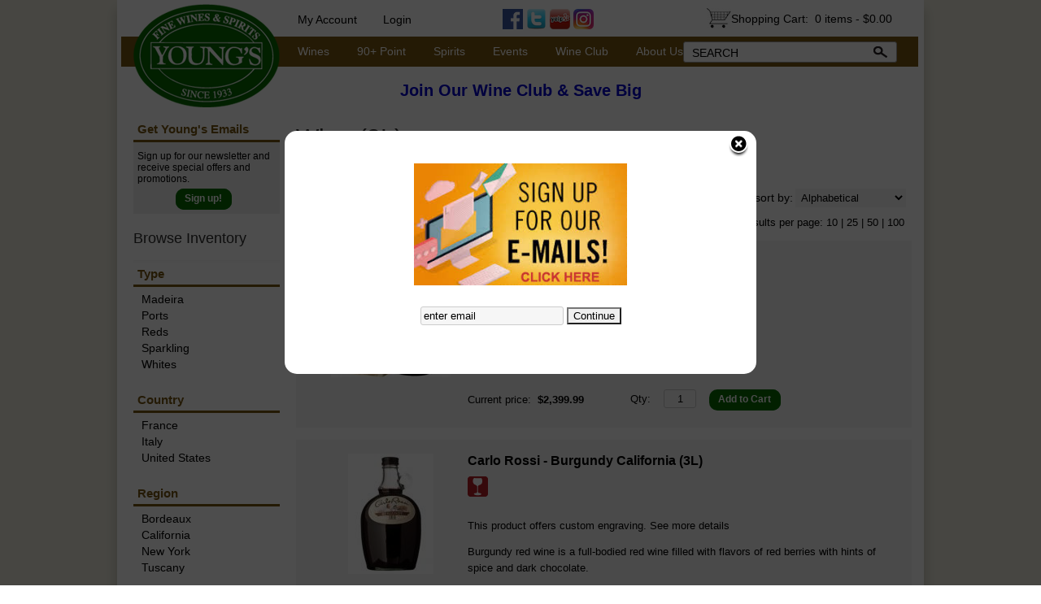

--- FILE ---
content_type: text/html; charset=ISO-8859-1
request_url: https://www.youngswines.com/wines/?item_type=wine&size=3000
body_size: 14785
content:
<!doctype html>
<html lang="en">
<head>
<title>Wine (3L) - Young's Fine Wines & Spirits</title>
<link rel="preconnect" href="https://ajax.googleapis.com/" crossorigin>
<link rel="dns-prefetch" href="https://ajax.googleapis.com/">
<link rel="preconnect" href="https://www.googletagmanager.com/" crossorigin>
<link rel="dns-prefetch" href="https://www.googletagmanager.com/">
<link rel="preconnect" href="https://fonts.googleapis.com" crossorigin>
<link rel="dns-prefetch" href="https://fonts.googleapis.com">
<meta name="msvalidate.01" content="209B561DEAA2F962BEF96B65F926A647" />
	<meta name="geo.placename" content="505 Plandome Road,Manhasset,NY"/>
	<meta name="geo.position" content="40.799288,-73.700712" />
	<meta name="geo.region" content="Manhasset NY,USA" />
	        <meta name="msvalidate.01" content="F40ED45ADD516263E24848F00A6815B3" />
              
        <link rel="apple-touch-icon" href="/images/sites/youngswines/apple-touch-icon.png" />
        <meta name="description" content="Wine (3L) - Young's Fine Wines & Spirits. Search our inventory to find the best wine (3l) at the best prices." />
<meta name="keywords" content="Young's, Fine, Wines, &, Spirits, inventory, wine price, wine shopping" />
<link href="/images/sites/youngswines/favicon.ico?v=6" rel="icon" />

<meta property="og:site_name" content="Young's Fine Wines & Spirits">
<meta property="og:type" content="product" />
<meta property="og:url" content="https://www.youngswines.com/wines/" />
<meta property="og:title" content="Wine (3L)">
<meta property="og:description" content="Wine (3L) - Young's Fine Wines & Spirits. Search our inventory to find the best wine (3l) at the best prices." />
		<meta property="og:image" content="https://www.youngswines.com/images/sites/youngswines/logo.png" />
		<meta name="viewport" content="width=device-width, initial-scale=1.0"">

	<link rel="stylesheet" type="text/css" href="/skins/gentle/css/master.css?v=14">
	<!--[if lte IE 8]>
      <link rel="stylesheet" type="text/css" href="/skins/gentle/css/ie.css" />
<![endif]-->

	<script src="https://ajax.googleapis.com/ajax/libs/jquery/1.12.4/jquery.min.js"></script>
	   	<script src="/js/jquery/colorbox/jquery.colorbox-min.js"></script>
	<link rel="stylesheet" href="/js/jquery/colorbox-master/colorbox.css"/>
	
<script>
      function vrfCDrop() {
   	if (!confirm("Are you sure you want to delete your entire cart?") ) {
         	return false;
   	}
   	window.location.href="/cart.html?rmc=1";
   }

   function verify_zpo(frm) {
        var txt = "";
        if (frm.request.value == "") {
            txt = "Please enter the information for your request";
        }
        if (!echeck(frm.yem.value) ) {
            txt = "Please enter a valid email address";
            frm.yem.focus();
        }
        if (frm.yem.value == "") {
            txt = "Please enter your email address";
            frm.yem.focus();
        }
	        if (frm.flname.value == "") {
            txt = "Please enter your first and last name";
            frm.flname.focus();
        }
	        if (txt != "") {
           poerror.innerHTML = "<br><img src='/images/spacer.gif' height='5'><br><span class='rd12'><b>"+txt+"</b></span><br><img src='/images/spacer.gif' height='5'><br>";
           onlyShow(poerror);
           return false;
        }
        frm.submit();
   }

   function isInt(num) {
	if (num.match(/[^0-9]/) )
	   return false;
	return true;
   }
function echeck(str) {
   var at="@"
   var dot="."
   var lat=str.indexOf(at)
   var lstr=str.length
   var ldot=str.indexOf(dot)
   if (str.indexOf(at)==-1){
      return false
   }

   if (str.indexOf(at)==-1 || str.indexOf(at)==0 || str.indexOf(at)==lstr){
      return false
   }

   if (str.indexOf(dot)==-1 || str.indexOf(dot)==0 || str.indexOf(dot)==lstr){
      return false
   }

   if (str.indexOf(at,(lat+1))!=-1){
      return false
   }

   if (str.substring(lat-1,lat)==dot || str.substring(lat+1,lat+2)==dot){
      return false
   }

   if (str.indexOf(dot,(lat+2))==-1){
      return false
   }

   if (str.indexOf(" ")!=-1){
      return false
   }

   return true
}
</script>
<!--[if IE 7]>
<link rel="stylesheet" type="text/css" href="/skins/gentle/css/ie7.css" />
<![endif]-->
<!--[if lt IE 7]>
<link rel="stylesheet" type="text/css" href="/skins/gentle/css/ie6.css" />
<script type="text/javascript" src="/skins/gentle/js/DD_belatedPNG_0.0.8a-min.js"></script>
<script type="text/javascript">
DD_belatedPNG.fix('#logo img');
</script>
<![endif]-->
        <script type="text/javascript" src="/skins/gentle/js/jquery.cookie.js"></script>
	        	<script type="text/javascript" src="/skins/gentle/js/gentle-2.js?v=5"></script>
        	                <!-- <link href="/skins/gentle/css/jquery.thumbs.css"  rel="stylesheet" type="text/css" /> -->
                <script type="text/javascript" src="/skins/gentle/js/jquery.thumbs.js"></script>
                	<!-- Global site tag (gtag.js) - Google Analytics -->
	<script async src="https://www.googletagmanager.com/gtag/js?id=UA-63191306-1"></script>
	<script>
  	window.dataLayer = window.dataLayer || [];
  	function gtag(){dataLayer.push(arguments);}
  	gtag('js', new Date());

  	gtag('config', 'UA-63191306-1');
  		</script>
	<script>
	$(document).ready(function() {
		$(".thumb").thumbs();
	});

;(function($){
	$.fn.superfish = function(op){

		var sf = $.fn.superfish,
			c = sf.c,
			$arrow = $(['<span class="',c.arrowClass,'"> &#187;</span>'].join('')),
			over = function(){
				var $$ = $(this), menu = getMenu($$);
				clearTimeout(menu.sfTimer);
				$$.showSuperfishUl().siblings().hideSuperfishUl();
			},
			out = function(){
				var $$ = $(this), menu = getMenu($$), o = sf.op;
				clearTimeout(menu.sfTimer);
				menu.sfTimer=setTimeout(function(){
					o.retainPath=($.inArray($$[0],o.$path)>-1);
					$$.hideSuperfishUl();
					if (o.$path.length && $$.parents(['li.',o.hoverClass].join('')).length<1){over.call(o.$path);}
				},o.delay);	
			},
			getMenu = function($menu){
				var menu = $menu.parents(['ul.',c.menuClass,':first'].join(''))[0];
				sf.op = sf.o[menu.serial];
				return menu;
			},
			addArrow = function($a){ $a.addClass(c.anchorClass).append($arrow.clone()); };
			
		return this.each(function() {
			var s = this.serial = sf.o.length;
			var o = $.extend({},sf.defaults,op);
			o.$path = $('li.'+o.pathClass,this).slice(0,o.pathLevels).each(function(){
				$(this).addClass([o.hoverClass,c.bcClass].join(' '))
					.filter('li:has(ul)').removeClass(o.pathClass);
			});
			sf.o[s] = sf.op = o;
			
			$('li:has(ul)',this)[($.fn.hoverIntent && !o.disableHI) ? 'hoverIntent' : 'hover'](over,out).each(function() {
				if (o.autoArrows) addArrow( $('>a:first-child',this) );
			})
			.not('.'+c.bcClass)
				.hideSuperfishUl();
			
			var $a = $('a',this);
			$a.each(function(i){
				var $li = $a.eq(i).parents('li');
				$a.eq(i).focus(function(){over.call($li);}).blur(function(){out.call($li);});
			});
			o.onInit.call(this);
			
		}).each(function() {
			menuClasses = [c.menuClass];
			// if (sf.op.dropShadows  && !($.browser.msie && $.browser.version < 7)) menuClasses.push(c.shadowClass);
			$(this).addClass(menuClasses.join(' '));
		});
	};

	var sf = $.fn.superfish;
	sf.o = [];
	sf.op = {};
	sf.IE7fix = function(){
		var o = sf.op;
		// if ($.browser.msie && $.browser.version > 6 && o.dropShadows && o.animation.opacity!=undefined)
			// this.toggleClass(sf.c.shadowClass+'-off');
		};
	sf.c = {
		bcClass     : 'sf-breadcrumb',
		menuClass   : 'sf-js-enabled',
		anchorClass : 'sf-with-ul',
		arrowClass  : 'sf-sub-indicator',
		shadowClass : 'sf-shadow'
	};
	sf.defaults = {
		hoverClass	: 'sfHover',
		pathClass	: 'overideThisToUse',
		pathLevels	: 1,
		delay		: 100,
		animation	: {opacity:'show'},
		speed		: 'fast',
		autoArrows	: true,
		dropShadows : true,
		disableHI	: false,		// true disables hoverIntent detection
		onInit		: function(){}, // callback functions
		onBeforeShow: function(){},
		onShow		: function(){},
		onHide		: function(){}
	};
	$.fn.extend({
		hideSuperfishUl : function(){
			var o = sf.op,
				not = (o.retainPath===true) ? o.$path : '';
			o.retainPath = false;
			var $ul = $(['li.',o.hoverClass].join(''),this).add(this).not(not).removeClass(o.hoverClass)
					.find('>ul').hide().css('visibility','hidden');
			o.onHide.call($ul);
			return this;
		},
		showSuperfishUl : function(){
			var o = sf.op,
				sh = sf.c.shadowClass+'-off',
				$ul = this.addClass(o.hoverClass)
					.find('>ul:hidden').css('visibility','visible');
			sf.IE7fix.call($ul);
			o.onBeforeShow.call($ul);
			$ul.animate(o.animation,o.speed,function(){ sf.IE7fix.call($ul); o.onShow.call($ul); });
			return this;
		}
	});

})(jQuery);
jQuery(function(){
	jQuery('ul.sf-menu').superfish();
});
</script>
        <link href="/js/jquery/modal/modal.css"  rel="stylesheet" type="text/css" />
        <link rel="stylesheet" type="text/css" href="/css/sites/youngswines/style.css?1769036602" media="screen" />		<style>
		#mcsec{padding-top:15px;}
		</style>
				<script src="https://kit.fontawesome.com/63a3c6e7c0.js" crossorigin="anonymous"></script>
        	</head>

   <body>
   <div id="container" class="container_12 containermain search">        	<div id="header" class="grid_12">
					<div id="logo"><a href="/"><img title="Young's Fine Wines & Spirits" alt="Young's Fine Wines & Spirits" src="/images/sites/youngswines/logo.png"></a></div>
			                    <div id="secnav">
			        <style>
        .headtxt a { color: #000; font-size: 14px; text-decoration: none;}
	#rhd { position: absolute; top: 40px;}
	#header { height: 45px; }
        </style>
        <table width='100%' style="padding-top: 5px;">
        <tr>
        <td width='55%' align='center' valign='top' class='headtxt' id="headadd">
        	<div style="position: relative; left: 10px; top: 15px;"><a href="/account.html">My Account</a>
			<img src='/images/spacer.gif' class='spacer_img' border='0' bgcolor='#FFFFFF' width='10' height='1' alt='' />			<img src='/images/spacer.gif' class='spacer_img' border='0' bgcolor='#FFFFFF' width='10' height='1' alt='' />							<a href="/login.html">Login</a>
						</div>
                <div style="padding-top: 0px;">                        <a target="_blank" rel="noreferer, noopener" href="http://www.facebook.com/https://www.facebook.com/youngs.wines.1"><img alt="Young's Fine Wines & Spirits on Facebook" title="Young's Fine Wines & Spirits on Facebook" src="/images/sites/facebook-2.png" /></a>
                                                	<a target="_blank" rel="noreferer, noopener" href="http://www.twitter.com/YoungsFineWine"><img alt="Young's Fine Wines & Spirits on Twitter" title="Young's Fine Wines & Spirits on Twitter" src="/skins/gentle/images/twitter.png" /></a>
                        	                        <a target="_blank" rel="noreferer, noopener" href="http://www.yelp.com/biz/youngs-fine-wines-and-spirits-manhasset-3"><img alt="Young's Fine Wines & Spirits on Yelp" title="Young's Fine Wines & Spirits on Yelp" src="/skins/gentle/images/yelp.png" /></a>
                                                <a target="_blank" rel=" noreferer, noopener" href="http://instagram.com/youngsfinewines/"><img alt="Young's Fine Wines & Spirits on Instagram" title="Young's Fine Wines & Spirits on Instagram" src="/images/sites/instagram-2.png" /></a>&nbsp;
                        </div>
        </td>
        <td align='right' width='45%' valign='top' class='headtxt' id="rhd">
        	<div style=" margin-top: 10px; font-size: 14px; position: relative; top: -30px; left: -20px; ">
                	<div style="float: right; padding-right: 0px; position: relative; top: 5px; "><a style="font-size: 14px;" href="http://www.youngswines.com/cart.html">Shopping Cart: <span id="cart_total">&nbsp;0 items - $0.00</span></a></div>
                	<div style="float: right"><a style="font-size: 14px;" href="http://www.youngswines.com/cart.html"><img src="/images/sites/bgcart.jpg"></a></div>
        	</div>
        </td>
        </tr>
        </table>
   		    		</div>
				                    	<div class='clear'></div>
			                        	<div id="search">
                        	<div class="search">
                        	<form  style="display: inline" id="sfrm" action="/websearch_results.html" method="get">
                        	<input  type="text" maxlength="100" value="SEARCH" id="searchBox" name="kw" onblur="if(this.value == '') { this.value = 'SEARCH'; }" onfocus="if(this.value == 'SEARCH') { this.value = ''; }" class="bar" />
                        	<div class="button-search" onclick="if ($('#searchBox').val() == 'SEARCH') { return false; } $('#sfrm').submit(); return false;"></div>
                        	</form>
                        	</div>
                        	</div>
                        				</div>
			   	<div class="spacer clearfix"></div>
   	        <div class="navigation">
			                <div class="sf-contener">
                                        <ul id="topnav" class="sf-menu">
                                                        <li class='nav_first'><a alt="Wines" title="Wines" href="/wines/">Wines</a>
                                   <ul  class="ulul">
           <li><a href="#">By Country</a>
        <ul class="ulul">
       		                       	<li><a href="/wines/All/Argentina">Argentina</a></li>
                       	                       	<li><a href="/wines/All/Australia">Australia</a></li>
                       	                       	<li><a href="/wines/All/France">France</a></li>
                       	                       	<li><a href="/wines/All/Israel">Israel</a></li>
                       	                       	<li><a href="/wines/All/Italy">Italy</a></li>
                       	                       	<li><a href="/wines/All/Japan">Japan</a></li>
                       	                       	<li><a href="/wines/All/New-Zealand">New Zealand</a></li>
                       	                       	<li><a href="/wines/All/Portugal">Portugal</a></li>
                       	                       	<li><a href="/wines/All/Spain">Spain</a></li>
                       	                       	<li><a href="/wines/All/United-States">United States</a></li>
                       	                       			<li><a href="/wines/?m=country">Show more</a></li>
                       			               </ul>
               </li>
                       <li><a href="#">By Region</a>
        <ul class="ulul">
       		                       	<li><a href="/wines/All/All/All/Bordeaux">Bordeaux</a></li>
                       	                       	<li><a href="/wines/All/All/All/Burgundy">Burgundy</a></li>
                       	                       	<li><a href="/wines/All/All/All/California">California</a></li>
                       	                       	<li><a href="/wines/All/All/All/Champagne">Champagne</a></li>
                       	                       	<li><a href="/wines/All/All/All/Mendoza">Mendoza</a></li>
                       	                       	<li><a href="/wines/All/All/All/New-York">New York</a></li>
                       	                       	<li><a href="/wines/All/All/All/Oregon">Oregon</a></li>
                       	                       	<li><a href="/wines/All/All/All/Piedmont">Piedmont</a></li>
                       	                       	<li><a href="/wines/All/All/All/Tuscany">Tuscany</a></li>
                       	                       	<li><a href="/wines/All/All/All/Veneto">Veneto</a></li>
                       	                       			<li><a href="/wines/?m=region">Show more</a></li>
                       			               </ul>
               </li>
                       <li><a href="#">By Varietal</a>
        <ul class="ulul">
       		                       	<li><a href="/wines/Blend">Blend</a></li>
                       	                       	<li><a href="/wines/Bordeaux-Blend">Bordeaux Blend</a></li>
                       	                       	<li><a href="/wines/Cabernet-Sauvignon">Cabernet Sauvignon</a></li>
                       	                       	<li><a href="/wines/Champagne">Champagne</a></li>
                       	                       	<li><a href="/wines/Chardonnay">Chardonnay</a></li>
                       	                       	<li><a href="/wines/Merlot">Merlot</a></li>
                       	                       	<li><a href="/wines/Pinot-Grigio">Pinot Grigio</a></li>
                       	                       	<li><a href="/wines/Pinot-Noir">Pinot Noir</a></li>
                       	                       	<li><a href="/wines/Proprietary-Red">Proprietary Red</a></li>
                       	                       	<li><a href="/wines/Sauvignon-Blanc">Sauvignon Blanc</a></li>
                       	                       			<li><a href="/wines/?m=varietal">Show more</a></li>
                       			               </ul>
               </li>
                       <li><a href="#">By Winery</a>
        <ul class="ulul">
       		                       	<li><a href="/brands/Antinori">Antinori</a></li>
                       	                       	<li><a href="/brands/Dominus-Estate">Dominus Estate</a></li>
                       	                       	<li><a href="/brands/Duckhorn">Duckhorn</a></li>
                       	                       	<li><a href="/brands/Louis-Latour">Louis Latour</a></li>
                       	                       	<li><a href="/brands/Paul-Hobbs">Paul Hobbs</a></li>
                       	                       	<li><a href="/brands/Robert-Mondavi">Robert Mondavi</a></li>
                       	                       	<li><a href="/brands/Sutter-Home">Sutter Home</a></li>
                       	                       	<li><a href="/brands/Veuve-Clicquot">Veuve Clicquot</a></li>
                       	                       	<li><a href="/brands/Woodbridge">Woodbridge</a></li>
                       	                       	<li><a href="/brands/Yellow-Tail">Yellow Tail</a></li>
                       	                       			<li><a href="/wines/?m=winery">Show more</a></li>
                       			               </ul>
               </li>
                       <li><a href="#">By Year</a>
        <ul class="ulul">
       		                       	<li><a href="/wines/All/All/2014">2014</a></li>
                       	                       	<li><a href="/wines/All/All/2015">2015</a></li>
                       	                       	<li><a href="/wines/All/All/2016">2016</a></li>
                       	                       	<li><a href="/wines/All/All/2017">2017</a></li>
                       	                       	<li><a href="/wines/All/All/2018">2018</a></li>
                       	                       	<li><a href="/wines/All/All/2019">2019</a></li>
                       	                       	<li><a href="/wines/All/All/2020">2020</a></li>
                       	                       	<li><a href="/wines/All/All/2021">2021</a></li>
                       	                       	<li><a href="/wines/All/All/2022">2022</a></li>
                       	                       	<li><a href="/wines/All/All/2023">2023</a></li>
                       	                       			<li><a href="/wines/?m=year">Show more</a></li>
                       			               </ul>
               </li>
                       <li><a href="#">By Type</a>
        <ul class="ulul">
       		                       	<li><a href="/wines/?item_type=cider">Cider</a></li>
                       	                       	<li><a href="/wines/?item_type=dessert">Dessert</a></li>
                       	                       	<li><a href="/wines/?item_type=kosher">Kosher</a></li>
                       	                       	<li><a href="/wines/?item_type=madeira">Madeira</a></li>
                       	                       	<li><a href="/wines/?item_type=orange">Orange</a></li>
                       	                       	<li><a href="/wines/?item_type=organic">Organic</a></li>
                       	                       	<li><a href="/wines/?item_type=wother">Other Wine</a></li>
                       	                       	<li><a href="/wines/?item_type=port">Port</a></li>
                       	                       	<li><a href="/wines/?item_type=red">Red</a></li>
                       	                       	<li><a href="/wines/?item_type=rose">Rose</a></li>
                       	                       	<li><a href="/wines/?item_type=sake">Sake</a></li>
                       	                       	<li><a href="/wines/?item_type=sherry">Sherry</a></li>
                       	                       	<li><a href="/wines/?item_type=sparkling">Sparkling</a></li>
                       	                       	<li><a href="/wines/?item_type=white">White</a></li>
                       	               </ul>
               </li>
                       	<li><a href="/gift-cards/">Buy a Gift Card</a>
		   </ul>
                                   </li>
                                                                <li class='mli1'><a alt="90+ Point" title="90+ Point" href="/90-point-wines/">90+ Point</a>
                                                                        <ul class="ulul" style="display: none; visibility: hidden;">
                                                                                        <li><a href="/90-93-point-wines/">90-93 Points</a></li>
                                                                                                <li><a href="/94-96-point-wines/">94-96 Points</a></li>
                                                                                                <li><a href="/97-100-point-wines/">97-100 Points</a></li>
                                                                                        </ul>
                                                                        </li>
                                                                <li class="sptmb "><a alt="Spirits" title="Spirits" href="/spirits/">Spirits</a>
                                   <ul  class='ulul'>
   	                <li><a href="#">By Country</a>
                <ul class='ulul'>
                                        <li><a href="/spirits/All/England">England</a></li>
                                                <li><a href="/spirits/All/France">France</a></li>
                                                <li><a href="/spirits/All/Ireland">Ireland</a></li>
                                                <li><a href="/spirits/All/Italy">Italy</a></li>
                                                <li><a href="/spirits/All/Japan">Japan</a></li>
                                                <li><a href="/spirits/All/Mexico">Mexico</a></li>
                                                <li><a href="/spirits/All/Puerto-Rico">Puerto Rico</a></li>
                                                <li><a href="/spirits/All/Russia">Russia</a></li>
                                                <li><a href="/spirits/All/Scotland">Scotland</a></li>
                                                <li><a href="/spirits/All/United-States">United States</a></li>
                                                        	<li><a href="/spirits/?m=country">Show more</a></li>
                                	                </ul>
                </li>
                                <li><a href="#">By Region</a>
                <ul class='ulul'>
                                        <li><a href="/spirits/?region=Cognac">Cognac</a></li>
                                                <li><a href="/spirits/?region=Highland">Highland</a></li>
                                                <li><a href="/spirits/?region=Islay">Islay</a></li>
                                                <li><a href="/spirits/?region=Jalisco">Jalisco</a></li>
                                                <li><a href="/spirits/?region=Kentucky">Kentucky</a></li>
                                                <li><a href="/spirits/?region=New+York">New York</a></li>
                                                <li><a href="/spirits/?region=Speyside">Speyside</a></li>
                                                <li><a href="/spirits/?region=Tennessee">Tennessee</a></li>
                                                <li><a href="/spirits/?region=Texas">Texas</a></li>
                                                <li><a href="/spirits/?region=Utah">Utah</a></li>
                                                        	<li><a href="/spirits/?m=region">Show more</a></li>
                                	                </ul>
                </li>
                                <li><a href="#">By Size</a>
                <ul class='ulul'>
                                        <li><a href="/spirits/?size=50">50ml</a></li>
                                                <li><a href="/spirits/?size=100">100ml</a></li>
                                                <li><a href="/spirits/?size=200">200ml</a></li>
                                                <li><a href="/spirits/?size=375">375ml</a></li>
                                                <li><a href="/spirits/?size=720">720ml</a></li>
                                                <li><a href="/spirits/?size=750">750ml</a></li>
                                                <li><a href="/spirits/?size=1000">1L</a></li>
                                                <li><a href="/spirits/?size=1500">1.5L</a></li>
                                                <li><a href="/spirits/?size=1750">1.75L</a></li>
                                                <li><a href="/spirits/?size=9456">Each</a></li>
                                        </ul>
                </li>
                                <li><a href="#">By Liquor</a>
                <ul class='ulul'>
                                        <li><a href="/spirits/Cordials-and-Liqueurs">Cordials & Liqueurs</a></li>
                                                <li><a href="/spirits/Prepared-Cocktails">Prepared Cocktails</a></li>
                                                <li><a href="/spirits/Rum">Rum</a></li>
                                                <li><a href="/spirits/Tequila">Tequila</a></li>
                                                <li><a href="/spirits/Vodka">Vodka</a></li>
                                                <li><a href="/spirits/Vodka-Flavored">Vodka Flavored</a></li>
                                                <li><a href="/spirits/Whiskey-American-Bourbon">Whiskey American Bourbon</a></li>
                                                <li><a href="/spirits/Whiskey-American-Rye">Whiskey American Rye</a></li>
                                                <li><a href="/spirits/Whisky-Scotch">Whisky Scotch</a></li>
                                                <li><a href="/spirits/Whisky-Scotch-Malt">Whisky Scotch  Malt</a></li>
                                                        	<li><a href="/spirits/?m=varietal">Show more</a></li>
                                	                </ul>
                </li>
                                <li><a href="#">By Producer</a>
                <ul class='ulul'>
                                        <li><a href="/brands/Absolut">Absolut</a></li>
                                                <li><a href="/brands/Ciroc">Ciroc</a></li>
                                                <li><a href="/brands/Don-Julio">Don Julio</a></li>
                                                <li><a href="/brands/Glenfiddich">Glenfiddich</a></li>
                                                <li><a href="/brands/High-Noon">High Noon</a></li>
                                                <li><a href="/brands/Johnnie-Walker">Johnnie Walker</a></li>
                                                <li><a href="/brands/Macallan">Macallan</a></li>
                                                <li><a href="/brands/On-The-Rocks">On The Rocks</a></li>
                                                <li><a href="/brands/Smirnoff">Smirnoff</a></li>
                                                <li><a href="/brands/Stolichnaya">Stolichnaya</a></li>
                                                        	<li><a href="/spirits/?m=winery">Show more</a></li>
                                	                </ul>
                </li>
                        </ul>
                                   </li>
                                        <li id="heventli"><a alt="Events" title="Events" href="/events/">Events</a>
                </li>
                                        <li class='mli2'><a alt="Wine Club" title="Wine Club" href="/topics/Wine-Club-g9503332w0">Wine Club</a>
                                        <ul class="ulul">
                                                                                </ul>
				</li>
                                                <li><a href="#">About Us</a>
                        <ul class="ulul">
        	<li><a href="/about-us.html">History</a></li>
        	<li><a href="/shipping-policy.html">Shipping Policy</a></li>
                <li><a href="/return-policy.html">Return Policy</a></li>
        	<li><a href="/contact-us.html">Contact Us</a></li>
	</ul>
		</li>
	                    </ul>
		</div>
		                	<div class="clear"></div>
				<div id="allpgmsg"><p style="text-align: center;"><a href="https://www.youngswines.com/websearch_results.html?kw=wine+club"><span style="color:#0000CD;"><span style="font-size:20px;"><strong>Join Our Wine Club &amp; Save Big</strong></span></span></a></p></div>
	<div class="grid_12 search" id="mcsec">
		<div id="notification" class="hide_on_fluid"></div>
      
        		<div id="column-left">
			                <div class="box">
		   <style>
   .mega-menu li a:hover {background-color: #A10000;} .mega-menu .sub li.mega-hdr li a:hover {background-color: #A10000;}    </style>
           	<form id="news_form_ex" style="display:inline" action="#" onsubmit="return false;">
                <div class="box-category boxtop" style="margin-bottom: 20px;" id="emailsrv">
                <ul>
                       <li><a href="#" class="active">Get Young's Emails</a>
			<li>
                	<div id="emwrap">
                        <div class="lnav_opt_opt">Sign up for our newsletter and receive special offers and promotions.</div>
                        <div id="emerror" style="padding-left: 5px; padding-top: 5px; color: #CC0000; display:none">
                                Please enter a valid email
                        </div>
                        <div class="lnav_opt_opt" style="padding-bottom: 5px;">
                        <table width="100%" id="emtxtwr" border="0" cellspacing="0" cellpadding="0">
			<!--
                        <tr>
                                <td width="33" align="left"><input value="your name" onFocus="if(this.value == 'your name'){this.value='';}" onblur="if (this.value==''){this.value='your name';}" style="width: 100%" type="text" name="nm" class="emsi"></td>
                        </tr>
			-->
						</table>
                        </div>
                        
                        <div class="jred" style="padding-bottom: 5px; width: 100%; text-align: center">
                                                                        <a href="/newsletters/newsletter-signup.html" class="button"><span>Sign up!</span></a>
                                                                </div>
                </div>
		</li>
                </ul>
		</div>
	   </form>
           <div class="clear nh9"></div>
                   	<div class="box-heading" id="lnavtxttop">Browse Inventory</div>
		        <div class="box-content">
        	<div class="box-category boxtop">
		                <ul>
   	                       	<li class='lnavtopli desc2wrap'>
			<a href="#"  class="active">Type</a>
		        <ul id='desc2_short'>
			                        	<li><a href="/websearch_results.html?size=3000&sortby=winery&l=25&item_type=madeira">Madeira</a></li>
				                        	<li><a href="/websearch_results.html?size=3000&sortby=winery&l=25&item_type=port">Ports</a></li>
				                        	<li><a href="/websearch_results.html?size=3000&sortby=winery&l=25&item_type=red">Reds</a></li>
				                        	<li><a href="/websearch_results.html?size=3000&sortby=winery&l=25&item_type=sparkling">Sparkling</a></li>
				                        	<li><a href="/websearch_results.html?size=3000&sortby=winery&l=25&item_type=white">Whites</a></li>
				                	</ul>
                	</li>
			                    	<li class='lnavtopli countrywrap'>
			<a href="#"  class="active">Country</a>
		        <ul id='country_short'>
			                        	<li><a href="/wines/All/France/?size=3000">France</a></li>
				                        	<li><a href="/wines/All/Italy/?size=3000">Italy</a></li>
				                        	<li><a href="/wines/All/United-States/?size=3000">United States</a></li>
				                	</ul>
                	</li>
			                    	<li class='lnavtopli regionwrap'>
			<a href="#"  class="active">Region</a>
		        <ul id='region_short'>
			                        	<li><a href="/wines/All/All/All/Bordeaux/?size=3000">Bordeaux</a></li>
				                        	<li><a href="/wines/All/All/All/California/?size=3000">California</a></li>
				                        	<li><a href="/wines/All/All/All/New-York/?size=3000">New York</a></li>
				                        	<li><a href="/wines/All/All/All/Tuscany/?size=3000">Tuscany</a></li>
				                	</ul>
                	</li>
			                    	<li class='lnavtopli price_bandwrap'>
			<a href="#"  class="active">Price Range</a>
		        <ul id='price_band_short'>
			                        	<li><a href="/websearch_results.html?page=1&price_band=25&size=3000&sortby=winery&l=25&item_type=wine">$10 - $25</a></li>
				                        	<li><a href="/websearch_results.html?page=1&price_band=50&size=3000&sortby=winery&l=25&item_type=wine">$25 - $50</a></li>
				                        	<li><a href="/websearch_results.html?page=1&price_band=101&size=3000&sortby=winery&l=25&item_type=wine">Over $100</a></li>
				                	</ul>
                	</li>
			                    	<li class='lnavtopli varietalwrap'>
			<a href="#"  class="active">Varietal</a>
		        <ul id='varietal_short'>
			                        	<li><a href="/wines/Amarone/?size=3000">Amarone</a></li>
				                        	<li><a href="/wines/Blend/?size=3000">Blend</a></li>
				                        	<li><a href="/wines/Cabernet-Sauvignon/?size=3000">Cabernet Sauvignon</a></li>
				                        	<li><a href="/wines/Champagne/?size=3000">Champagne</a></li>
				                        	<li><a href="/wines/Chardonnay/?size=3000">Chardonnay</a></li>
				                        	<li><a href="/wines/Nebbiolo/?size=3000">Nebbiolo</a></li>
				                        	<li><a href="/wines/Proprietary-Red/?size=3000">Proprietary Red</a></li>
				                        	<li><a href="/wines/Sangiovese/?size=3000">Sangiovese</a></li>
				                	</ul>
                	</li>
			                    	<li class='lnavtopli yearwrap'>
			<a href="#"  class="active">Year</a>
		        <ul id='year_short'>
			                        	<li><a href="/wines/All/All/2012/?size=3000">2012</a></li>
				                        	<li><a href="/wines/All/All/2018/?size=3000">2018</a></li>
				                        	<li><a href="/wines/All/All/2019/?size=3000">2019</a></li>
				                        	<li><a href="/wines/All/All/2021/?size=3000">2021</a></li>
				                        	<li><a href="/wines/All/All/2022/?size=3000">2022</a></li>
				                	</ul>
                	</li>
			                    	<li class='lnavtopli sizewrap'>
			<a href="#"  class="active">Size</a>
		        <ul id='size_short'>
			                        	<li><a href="/wines/?sortby=winery&l=25">3L (remove)</a></li>
				                	</ul>
                	</li>
						</ul>
			</div>
		</div>
      		<div class="clear"></div>
   		                	</div>
        		</div>  
        		<div id="content">        <div><h1 class="colr heading">Wine (3L)</h1></div><div id="srcrz">		<div id="critline"><b>3L</b> (<a href='/websearch_results.html?item_type=wine' class='nav'>remove</a>)</div>
		   <div class="sorting">
	<ul>
		                <li class="txt">Page 1 of 1</li>
                <li class='numbrs active'><a href='/wines/?page=1&size=3000&sortby=winery&l=25&item_type=wine' class='numbrs active'>1</a></li><li></li>        </ul>
	<div align="right" id="sbwrap" style="font-size: 12px; padding: 10px 10px 0px 0px;">
		<form action="/wines/" method="get">
					<input type="hidden" value="wine" name="item_type">
						<input type="hidden" value="3000" name="size">
						<span class='srt'>sort by:</span>
					<select onchange="this.form.submit(); return false;" id="sortbydrop" name="sortby">
			<option value="winery" selected>Alphabetical</option>
			<option value="bottle">Price - Low to High</option>
			<option value="dbottle">Price - High to Low</option>
							<option value="year">Vintage</option>
						</select>
		</form>
	</div>
   	<!-- <a href="#" class="switch_thumb">&nbsp;</a> -->
   </div>

   		<table width='100%' cellpadding='0' class="sbar2" cellspacing='0'>
		<tr>
		                <td class="rppage" align='right'>Results per page:                                        <a class="" href="/wines/?page=1&size=3000&sortby=winery&l=10&item_type=wine">10</a> |                                                <a class="" href="/wines/?page=1&size=3000&sortby=winery&l=25&item_type=wine">25</a> |                                                <a class="" href="/wines/?page=1&size=3000&sortby=winery&l=50&item_type=wine">50</a>&nbsp;|                                                <a class="" href="/wines/?page=1&size=3000&sortby=winery&l=100&item_type=wine">100</a>&nbsp;
                        		</td>
                                </tr></table>
                      	<div>&nbsp;</div>
	  <div style="display: block"></div>
	  <div class="product-list">
    <div>
                  <table  width='98%' class='wf_content prow' border='0' cellpadding='0' cellspacing='0'>
	 	                <tr>
		                	<td width="170px" valign='top' class='resimg' align='center'><div class='rimgaw'><span class="helper"></span><a href="/wines/Antinori-Antinori-Solaia-2021-w6264562cv" title="Antinori -  Solaia 2021 <span>(3L)</span>"><img title="Antinori -  Solaia 2021" alt="Antinori -  Solaia 2021" src='/thumb/thumbme.html?src=/images/sites/youngswines/labels/antinori-antinori-solaia_1.jpg&w=160&h=160' border='0'></a></div>
							</td>
                		<td width='10'><img src='/images/spacer.gif' class='spacer_img' border='0' bgcolor='#FFFFFF' width='1' height='10' alt='' /></td>
				                	<td valign='top' class="srmid" align='left'>
			                   <table class='wf_content' width='100%' cellpadding='0' cellspacing='0'  border='0'>
                   <tr><td>
		   			<a  href='/wines/Antinori-Antinori-Solaia-2021-w6264562cv' class='rebl15'>Antinori -  Solaia 2021 <span>(3L)</span></a>
					   </td></tr>
		                   <tr><td class='wf_content'>
			                        <table  width="100%" cellpadding="0" cellspacing="0" border="0" class="wf_content rgenr" >
                   				<tr>
                        <td>
                                                    <table class='itrev' cellpadding="0" cellspacing="0" border="0">
                            <tr><td align='left'>
                           <table  width="100%" cellpadding="0" cellspacing="0" border="0">
			   <tr>
                           <td align='left'><img alt="Red Wine" title="Red Wine" src="/images/sites/red.png">&nbsp;</td>                           </td></tr></table>
                           </tr></table>
                                                   </td></tr>
                        				<tr><td>
				<div class='rstxt'>Country: Italy</div><div class='rstxt'>Region: Tuscany</div><div class='rstxt'>Varietal: Blend</div>				</td></tr>
				                        </table>
			                   </td></tr>
                   <tr><td bgcolor=''><img src='/images/spacer.gif' class='spacer_img' border='0' bgcolor='#' width='1' height='10' alt='' /></td></tr>                    	   <tr><td width='100%'>
                   	   <table width='100%' cellspacing='0' cellpadding='0' border='0'>
                           <tr>
			                                   <td width='200'><table class='prwrp' width='100%' cellspacing='0' cellpadding='0'><tr><td valign='top' width='220'><a href='/wines/Antinori-Antinori-Solaia-2021-w6264562cv' class='blu14'>Current price:</a>&nbsp;&nbsp;<span class='rd14'><b>$2,399.99</b></span></td></tr></table></td>
                                                           <td valign='bottom'>
				                                		<div class='rqt'><span class='qtytxtwrap'>Qty:</span>
															&nbsp;&nbsp;
															<input style="text-align: center" value="1" class='rqbx' type="text" size="3" id="qty_w6264562cv" maxlength='3'>
															&nbsp;&nbsp;
															<a onclick="addToCartQty('w6264562cv', $('#qty_w6264562cv').val());" class="button">
															<span>Add to Cart</span>
														</a>
												</div>
										</td>
                           			   </tr>

			   			   </table>
		     	   </td></tr>
			                      </table>
			                </td>
				</tr>
		                </table>
		  </div>
    <div>
                  <table  width='98%' class='wf_content prow' border='0' cellpadding='0' cellspacing='0'>
	 	                <tr>
		                	<td width="170px" valign='top' class='resimg' align='center'><div class='rimgaw'><span class="helper"></span><a href="/wines/Carlo-Rossi-Burgundy-California-w3649388ll" title="Carlo Rossi - Burgundy California <span>(3L)</span>"><img title="Carlo Rossi - Burgundy California 0" alt="Carlo Rossi - Burgundy California 0" src='/thumb/thumbme.html?src=/images/sites/youngswines/labels/carlo-rossi-burgundy-california_1.jpg&w=160&h=160' border='0'></a></div>
							</td>
                		<td width='10'><img src='/images/spacer.gif' class='spacer_img' border='0' bgcolor='#FFFFFF' width='1' height='10' alt='' /></td>
				                	<td valign='top' class="srmid" align='left'>
			                   <table class='wf_content' width='100%' cellpadding='0' cellspacing='0'  border='0'>
                   <tr><td>
		   			<a  href='/wines/Carlo-Rossi-Burgundy-California-w3649388ll' class='rebl15'>Carlo Rossi - Burgundy California <span>(3L)</span></a>
					   </td></tr>
		                   <tr><td class='wf_content'>
			                        <table  width="100%" cellpadding="0" cellspacing="0" border="0" class="wf_content rgenr" >
                   				<tr>
                        <td>
                                                    <table class='itrev' cellpadding="0" cellspacing="0" border="0">
                            <tr><td align='left'>
                           <table  width="100%" cellpadding="0" cellspacing="0" border="0">
			   <tr>
                           <td align='left'><img alt="Red Wine" title="Red Wine" src="/images/sites/red.png">&nbsp;</td>                           </td></tr></table>
                           </tr></table>
                                                   </td></tr>
                        				<tr><td bgcolor=''><img src='/images/spacer.gif' class='spacer_img' border='0' bgcolor='#' width='1' height='5' alt='' /></td></tr>				<tr><td>This product offers custom engraving.  <a href="/wines/Carlo-Rossi-Burgundy-California-w3649388ll#engrave" class='nav'>See more details</a></td></tr>
				<tr><td bgcolor=''><img src='/images/spacer.gif' class='spacer_img' border='0' bgcolor='#' width='1' height='5' alt='' /></td></tr>				                                <tr><td class='wf_content resultdesc' colspan='4'>
				<p>Burgundy red wine is a full-bodied red wine filled with flavors of red berries with hints of spice and dark chocolate. </p>				</td></tr>
                           	                        </table>
			                   </td></tr>
                   <tr><td bgcolor=''><img src='/images/spacer.gif' class='spacer_img' border='0' bgcolor='#' width='1' height='10' alt='' /></td></tr>                    	   <tr><td width='100%'>
                   	   <table width='100%' cellspacing='0' cellpadding='0' border='0'>
                           <tr>
			                                   <td width='200'><table class='prwrp' width='100%' cellspacing='0' cellpadding='0'><tr><td valign='top' width='220'><a href='/wines/Carlo-Rossi-Burgundy-California-w3649388ll' class='blu14'>Current price:</a>&nbsp;&nbsp;<span class='rd14'><b>$20.99</b></span></td>
                </tr>
                <tr style='height: 5px;' ><td>&nbsp;</td></tr>
                <tr>
                <td width='230'><table width='100%' cellspacing='0' cellpadding='0'><tr><td valign='top' width='220'><a href='/wines/Carlo-Rossi-Burgundy-California-w3649388ll' class='blu14'>Club price:</a>&nbsp;&nbsp;<span class='rd14'><b>$18.99</b></span></td></tr></table></td>
                </tr>
                </tr></table></td>
                                                           <td valign='bottom'>
				                                		<div class='rqt'><span class='qtytxtwrap'>Qty:</span>
															&nbsp;&nbsp;
															<input style="text-align: center" value="1" class='rqbx' type="text" size="3" id="qty_w3649388ll" maxlength='3'>
															&nbsp;&nbsp;
															<a onclick="addToCartQty('w3649388ll', $('#qty_w3649388ll').val());" class="button">
															<span>Add to Cart</span>
														</a>
												</div>
										</td>
                           			   </tr>

			   			   </table>
		     	   </td></tr>
			                      </table>
			                </td>
				</tr>
		                </table>
		  </div>
    <div>
                  <table  width='98%' class='wf_content prow' border='0' cellpadding='0' cellspacing='0'>
	 	                <tr>
		                	<td width="170px" valign='top' class='resimg' align='center'><div class='rimgaw'><span class="helper"></span><a href="/wines/Carlo-Rossi-Chablis-California-w71563689l" title="Carlo Rossi - Chablis California <span>(3L)</span>"><img border="0" title="Carlo Rossi - Chablis California 0 (3L)" alt="Carlo Rossi - Chablis California 0 (3L)" src='/thumb/thumbme.html?src=/images/labels/carlo-rossi-chablis-california.jpg&w=160&h=160'></a></div>
							</td>
                		<td width='10'><img src='/images/spacer.gif' class='spacer_img' border='0' bgcolor='#FFFFFF' width='1' height='10' alt='' /></td>
				                	<td valign='top' class="srmid" align='left'>
			                   <table class='wf_content' width='100%' cellpadding='0' cellspacing='0'  border='0'>
                   <tr><td>
		   			<a  href='/wines/Carlo-Rossi-Chablis-California-w71563689l' class='rebl15'>Carlo Rossi - Chablis California <span>(3L)</span></a>
					   </td></tr>
		                   <tr><td class='wf_content'>
			                        <table  width="100%" cellpadding="0" cellspacing="0" border="0" class="wf_content rgenr" >
                   				<tr>
                        <td>
                                                    <table class='itrev' cellpadding="0" cellspacing="0" border="0">
                            <tr><td align='left'>
                           <table  width="100%" cellpadding="0" cellspacing="0" border="0">
			   <tr>
                           <td align='left'><img alt="White Wine" title="White Wine" src="/images/sites/white.png">&nbsp;</td>                           </td></tr></table>
                           </tr></table>
                                                   </td></tr>
                        				<tr><td bgcolor=''><img src='/images/spacer.gif' class='spacer_img' border='0' bgcolor='#' width='1' height='5' alt='' /></td></tr>				<tr><td>This product offers custom engraving.  <a href="/wines/Carlo-Rossi-Chablis-California-w71563689l#engrave" class='nav'>See more details</a></td></tr>
				<tr><td bgcolor=''><img src='/images/spacer.gif' class='spacer_img' border='0' bgcolor='#' width='1' height='5' alt='' /></td></tr>				                                <tr><td class='wf_content resultdesc' colspan='4'>
				<p>"<span>This semi-dry white wine with its crisp, light taste and flavors of ripe pear can be enjoyed with grilled seafood, pasta dishes or salads.</span></p>
<p><span>Another wine that Carlo put his unique spin on, Chablis is an old world style from France.... <a  href='/wines/Carlo-Rossi-Chablis-California-w71563689l' class='nav'><b>Read More</b></a>				</td></tr>
                           	                        </table>
			                   </td></tr>
                   <tr><td bgcolor=''><img src='/images/spacer.gif' class='spacer_img' border='0' bgcolor='#' width='1' height='10' alt='' /></td></tr>                    	   <tr><td width='100%'>
                   	   <table width='100%' cellspacing='0' cellpadding='0' border='0'>
                           <tr>
			                                   <td width='200'><table class='prwrp' width='100%' cellspacing='0' cellpadding='0'><tr><td valign='top' width='220'><a href='/wines/Carlo-Rossi-Chablis-California-w71563689l' class='blu14'>Current price:</a>&nbsp;&nbsp;<span class='rd14'><b>$18.99</b></span></td>
                </tr>
                <tr style='height: 5px;' ><td>&nbsp;</td></tr>
                <tr>
                <td width='230'><table width='100%' cellspacing='0' cellpadding='0'><tr><td valign='top' width='220'><a href='/wines/Carlo-Rossi-Chablis-California-w71563689l' class='blu14'>Club price:</a>&nbsp;&nbsp;<span class='rd14'><b>$16.99</b></span></td></tr></table></td>
                </tr>
                </tr></table></td>
                                                           <td valign='bottom'>
				                                		<div class='rqt'><span class='qtytxtwrap'>Qty:</span>
															&nbsp;&nbsp;
															<input style="text-align: center" value="1" class='rqbx' type="text" size="3" id="qty_w71563689l" maxlength='3'>
															&nbsp;&nbsp;
															<a onclick="addToCartQty('w71563689l', $('#qty_w71563689l').val());" class="button">
															<span>Add to Cart</span>
														</a>
												</div>
										</td>
                           			   </tr>

			   			   </table>
		     	   </td></tr>
			                      </table>
			                </td>
				</tr>
		                </table>
		  </div>
    <div>
                  <table  width='98%' class='wf_content prow' border='0' cellpadding='0' cellspacing='0'>
	 	                <tr>
		                	<td width="170px" valign='top' class='resimg' align='center'><div class='rimgaw'><span class="helper"></span><a href="/wines/Chateau-Les-Mauberts-Chateau-Les-Mauberts-Bordeaux-Rouge-2018-w6493156gh" title="Chateau Les Mauberts -  Bordeaux Rouge 2018 <span>(3L)</span>"><img title="Chateau Les Mauberts -  Bordeaux Rouge 2018" alt="Chateau Les Mauberts -  Bordeaux Rouge 2018" src='/thumb/thumbme.html?src=/images/sites/youngswines/labels/chateau-les-mauberts-chateau-les-mauberts-bordeaux-rouge_1.jpg&w=160&h=160' border='0'></a></div>
							</td>
                		<td width='10'><img src='/images/spacer.gif' class='spacer_img' border='0' bgcolor='#FFFFFF' width='1' height='10' alt='' /></td>
				                	<td valign='top' class="srmid" align='left'>
			                   <table class='wf_content' width='100%' cellpadding='0' cellspacing='0'  border='0'>
                   <tr><td>
		   			<a  href='/wines/Chateau-Les-Mauberts-Chateau-Les-Mauberts-Bordeaux-Rouge-2018-w6493156gh' class='rebl15'>Chateau Les Mauberts -  Bordeaux Rouge 2018 <span>(3L)</span></a>
					   </td></tr>
		                   <tr><td class='wf_content'>
			                        <table  width="100%" cellpadding="0" cellspacing="0" border="0" class="wf_content rgenr" >
                   				<tr>
                        <td>
                                                    <table class='itrev' cellpadding="0" cellspacing="0" border="0">
                            <tr><td align='left'>
                           <table  width="100%" cellpadding="0" cellspacing="0" border="0">
			   <tr>
                           <td align='left'><img alt="Red Wine" title="Red Wine" src="/images/sites/red.png">&nbsp;</td>                           </td></tr></table>
                           </tr></table>
                                                   </td></tr>
                        				<tr><td bgcolor=''><img src='/images/spacer.gif' class='spacer_img' border='0' bgcolor='#' width='1' height='5' alt='' /></td></tr>				<tr><td>This product offers custom engraving.  <a href="/wines/Chateau-Les-Mauberts-Chateau-Les-Mauberts-Bordeaux-Rouge-2018-w6493156gh#engrave" class='nav'>See more details</a></td></tr>
				<tr><td bgcolor=''><img src='/images/spacer.gif' class='spacer_img' border='0' bgcolor='#' width='1' height='5' alt='' /></td></tr>								<tr><td>
				<div class='rstxt'>Country: France</div><div class='rstxt'>Region: Bordeaux</div><div class='rstxt'>Varietal: Blend</div>				</td></tr>
				                        </table>
			                   </td></tr>
                   <tr><td bgcolor=''><img src='/images/spacer.gif' class='spacer_img' border='0' bgcolor='#' width='1' height='10' alt='' /></td></tr>                    	   <tr><td width='100%'>
                   	   <table width='100%' cellspacing='0' cellpadding='0' border='0'>
                           <tr>
			                                   <td width='200'><table class='prwrp' width='100%' cellspacing='0' cellpadding='0'><tr><td class='orig14'><strike>Original price: $39.99</strike></td></tr><tr><td><img src='/images/spacer.gif' height='4'></td></tr><tr><td valign='top' width='220' class='slprc'><a href='/wines/Chateau-Les-Mauberts-Chateau-Les-Mauberts-Bordeaux-Rouge-2018-w6493156gh' class='blu14 sctxt'>Sale price:</a>&nbsp;&nbsp;<span class='rd14 sctxt'><b>$29.99</b></span></td></tr></table></td>
                                                           <td valign='bottom'>
				                                		<div class='rqt'><span class='qtytxtwrap'>Qty:</span>
															&nbsp;&nbsp;
															<input style="text-align: center" value="1" class='rqbx' type="text" size="3" id="qty_w6493156gh" maxlength='3'>
															&nbsp;&nbsp;
															<a onclick="addToCartQty('w6493156gh', $('#qty_w6493156gh').val());" class="button">
															<span>Add to Cart</span>
														</a>
												</div>
										</td>
                           			   </tr>

			   			   </table>
		     	   </td></tr>
			                      </table>
			                </td>
				</tr>
		                </table>
		  </div>
    <div>
                  <table  width='98%' class='wf_content prow' border='0' cellpadding='0' cellspacing='0'>
	 	                <tr>
		                	<td width="170px" valign='top' class='resimg' align='center'><div class='rimgaw'><span class="helper"></span><a href="/wines/GD-Vajra-GD-Vajra-Albe-Barolo-2019-w8686618rw" title="G.D. Vajra -  Albe Barolo 2019 <span>(3L)</span>"><img title="G.D. Vajra -  Albe Barolo 2019" alt="G.D. Vajra -  Albe Barolo 2019" src='/thumb/thumbme.html?src=/images/sites/youngswines/labels/w8686618rw_1.jpg&w=160&h=160' border='0'></a></div>
							</td>
                		<td width='10'><img src='/images/spacer.gif' class='spacer_img' border='0' bgcolor='#FFFFFF' width='1' height='10' alt='' /></td>
				                	<td valign='top' class="srmid" align='left'>
			                   <table class='wf_content' width='100%' cellpadding='0' cellspacing='0'  border='0'>
                   <tr><td>
		   			<a  href='/wines/GD-Vajra-GD-Vajra-Albe-Barolo-2019-w8686618rw' class='rebl15'>G.D. Vajra -  "Albe" Barolo 2019 <span>(3L)</span></a>
					   </td></tr>
		                   <tr><td class='wf_content'>
			                        <table  width="100%" cellpadding="0" cellspacing="0" border="0" class="wf_content rgenr" >
                   				<tr>
                        <td>
                                                    <table class='itrev' cellpadding="0" cellspacing="0" border="0">
                            <tr><td align='left'>
                           <table  width="100%" cellpadding="0" cellspacing="0" border="0">
			   <tr>
                           <td align='left'><img alt="Red Wine" title="Red Wine" src="/images/sites/red.png">&nbsp;</td>                           </td></tr></table>
                           </tr></table>
                                                   </td></tr>
                        				<tr><td>
				<div class='rstxt'>Country: Italy</div><div class='rstxt'>Varietal: Nebbiolo</div>				</td></tr>
				                        </table>
			                   </td></tr>
                   <tr><td bgcolor=''><img src='/images/spacer.gif' class='spacer_img' border='0' bgcolor='#' width='1' height='10' alt='' /></td></tr>                    	   <tr><td width='100%'>
                   	   <table width='100%' cellspacing='0' cellpadding='0' border='0'>
                           <tr>
			                                   <td width='200'><table class='prwrp' width='100%' cellspacing='0' cellpadding='0'><tr><td valign='top' width='220'><a href='/wines/GD-Vajra-GD-Vajra-Albe-Barolo-2019-w8686618rw' class='blu14'>Current price:</a>&nbsp;&nbsp;<span class='rd14'><b>$259.99</b></span></td>
                </tr>
                <tr style='height: 5px;' ><td>&nbsp;</td></tr>
                <tr>
                <td width='230'><table width='100%' cellspacing='0' cellpadding='0'><tr><td valign='top' width='220'><a href='/wines/GD-Vajra-GD-Vajra-Albe-Barolo-2019-w8686618rw' class='blu14'>Club price:</a>&nbsp;&nbsp;<span class='rd14'><b>$229.99</b></span></td></tr></table></td>
                </tr>
                </tr></table></td>
                                                           <td valign='bottom'>
				                                		<div class='rqt'><span class='qtytxtwrap'>Qty:</span>
															&nbsp;&nbsp;
															<input style="text-align: center" value="1" class='rqbx' type="text" size="3" id="qty_w8686618rw" maxlength='3'>
															&nbsp;&nbsp;
															<a onclick="addToCartQty('w8686618rw', $('#qty_w8686618rw').val());" class="button">
															<span>Add to Cart</span>
														</a>
												</div>
										</td>
                           			   </tr>

			   			   </table>
		     	   </td></tr>
			                      </table>
			                </td>
				</tr>
		                </table>
		  </div>
    <div>
                  <table  width='98%' class='wf_content prow' border='0' cellpadding='0' cellspacing='0'>
	 	                <tr>
		                	<td width="170px" valign='top' class='resimg' align='center'><div class='rimgaw'><span class="helper"></span><a href="/wines/Honig-Winery-Honig-Cabernet-Sauvignon-2021-w8474389fw" title="Honig Winery - Honig Cabernet Sauvignon 2021 <span>(3L)</span>"><img title="Honig Winery - Honig Cabernet Sauvignon 2021" alt="Honig Winery - Honig Cabernet Sauvignon 2021" src='/thumb/thumbme.html?src=/images/sites/youngswines/labels/honig-winery-honig-cabernet-sauvignon_1.jpg&w=160&h=160' border='0'></a></div>
							</td>
                		<td width='10'><img src='/images/spacer.gif' class='spacer_img' border='0' bgcolor='#FFFFFF' width='1' height='10' alt='' /></td>
				                	<td valign='top' class="srmid" align='left'>
			                   <table class='wf_content' width='100%' cellpadding='0' cellspacing='0'  border='0'>
                   <tr><td>
		   			<a  href='/wines/Honig-Winery-Honig-Cabernet-Sauvignon-2021-w8474389fw' class='rebl15'>Honig Winery - Honig Cabernet Sauvignon 2021 <span>(3L)</span></a>
					   </td></tr>
		                   <tr><td class='wf_content'>
			                        <table  width="100%" cellpadding="0" cellspacing="0" border="0" class="wf_content rgenr" >
                   				<tr>
                        <td>
                                                    <table class='itrev' cellpadding="0" cellspacing="0" border="0">
                            <tr><td align='left'>
                           <table  width="100%" cellpadding="0" cellspacing="0" border="0">
			   <tr>
                           <td align='left'><img alt="Red Wine" title="Red Wine" src="/images/sites/red.png">&nbsp;</td>                           </td></tr></table>
                           </tr></table>
                                                   </td></tr>
                        				<tr><td>
				<div class='rstxt'>Country: United States</div><div class='rstxt'>Region: California</div><div class='rstxt'>Subregion: Napa Valley</div><div class='rstxt'>Varietal: Cabernet Sauvignon</div>				</td></tr>
				                        </table>
			                   </td></tr>
                   <tr><td bgcolor=''><img src='/images/spacer.gif' class='spacer_img' border='0' bgcolor='#' width='1' height='10' alt='' /></td></tr>                    	   <tr><td width='100%'>
                   	   <table width='100%' cellspacing='0' cellpadding='0' border='0'>
                           <tr>
			                                   <td width='200'><table class='prwrp' width='100%' cellspacing='0' cellpadding='0'><tr><td valign='top' width='220'><a href='/wines/Honig-Winery-Honig-Cabernet-Sauvignon-2021-w8474389fw' class='blu14'>Current price:</a>&nbsp;&nbsp;<span class='rd14'><b>$259.99</b></span></td>
                </tr>
                <tr style='height: 5px;' ><td>&nbsp;</td></tr>
                <tr>
                <td width='230'><table width='100%' cellspacing='0' cellpadding='0'><tr><td valign='top' width='220'><a href='/wines/Honig-Winery-Honig-Cabernet-Sauvignon-2021-w8474389fw' class='blu14'>Club price:</a>&nbsp;&nbsp;<span class='rd14'><b>$229.99</b></span></td></tr></table></td>
                </tr>
                </tr></table></td>
                                                           <td valign='bottom'>
				                                		<div class='rqt'><span class='qtytxtwrap'>Qty:</span>
															&nbsp;&nbsp;
															<input style="text-align: center" value="1" class='rqbx' type="text" size="3" id="qty_w8474389fw" maxlength='3'>
															&nbsp;&nbsp;
															<a onclick="addToCartQty('w8474389fw', $('#qty_w8474389fw').val());" class="button">
															<span>Add to Cart</span>
														</a>
												</div>
										</td>
                           			   </tr>

			   			   </table>
		     	   </td></tr>
			                      </table>
			                </td>
				</tr>
		                </table>
		  </div>
    <div>
                  <table  width='98%' class='wf_content prow' border='0' cellpadding='0' cellspacing='0'>
	 	                <tr>
		                	<td width="170px" valign='top' class='resimg' align='center'><div class='rimgaw'><span class="helper"></span><a href="/wines/Opici-Barberone-Red-Homemade-w40574601a" title="Opici - Barberone Red Homemade <span>(3L)</span>"><img title="Opici - Barberone Red Homemade  0" alt="Opici - Barberone Red Homemade  0" src='/thumb/thumbme.html?src=/images/sites/youngswines/labels/opici-barberone-red-homemade_1.jpg&w=160&h=160' border='0'></a></div>
							</td>
                		<td width='10'><img src='/images/spacer.gif' class='spacer_img' border='0' bgcolor='#FFFFFF' width='1' height='10' alt='' /></td>
				                	<td valign='top' class="srmid" align='left'>
			                   <table class='wf_content' width='100%' cellpadding='0' cellspacing='0'  border='0'>
                   <tr><td>
		   			<a  href='/wines/Opici-Barberone-Red-Homemade-w40574601a' class='rebl15'>Opici - Barberone Red Homemade <span>(3L)</span></a>
					   </td></tr>
		                   <tr><td class='wf_content'>
			                        <table  width="100%" cellpadding="0" cellspacing="0" border="0" class="wf_content rgenr" >
                   				<tr>
                        <td>
                                                    <table class='itrev' cellpadding="0" cellspacing="0" border="0">
                            <tr><td align='left'>
                           <table  width="100%" cellpadding="0" cellspacing="0" border="0">
			   <tr>
                           <td align='left'><img alt="Red Wine" title="Red Wine" src="/images/sites/red.png">&nbsp;</td>                           </td></tr></table>
                           </tr></table>
                                                   </td></tr>
                        				<tr><td bgcolor=''><img src='/images/spacer.gif' class='spacer_img' border='0' bgcolor='#' width='1' height='5' alt='' /></td></tr>				<tr><td>This product offers custom engraving.  <a href="/wines/Opici-Barberone-Red-Homemade-w40574601a#engrave" class='nav'>See more details</a></td></tr>
				<tr><td bgcolor=''><img src='/images/spacer.gif' class='spacer_img' border='0' bgcolor='#' width='1' height='5' alt='' /></td></tr>				                                <tr><td class='wf_content resultdesc' colspan='4'>
				<p>Opici Homemade Barberone pays homage to home winemaking, mimicking the style, without the effort. A red blend that is full in flavor and body with pleasantly sweet aromas of dark fruit. Opici Homemade Barberone is richly textured... <a  href='/wines/Opici-Barberone-Red-Homemade-w40574601a' class='nav'><b>Read More</b></a>				</td></tr>
                           	                        </table>
			                   </td></tr>
                   <tr><td bgcolor=''><img src='/images/spacer.gif' class='spacer_img' border='0' bgcolor='#' width='1' height='10' alt='' /></td></tr>                    	   <tr><td width='100%'>
                   	   <table width='100%' cellspacing='0' cellpadding='0' border='0'>
                           <tr>
			                                   <td width='200'><table class='prwrp' width='100%' cellspacing='0' cellpadding='0'><tr><td valign='top' width='220'><a href='/wines/Opici-Barberone-Red-Homemade-w40574601a' class='blu14'>Current price:</a>&nbsp;&nbsp;<span class='rd14'><b>$19.99</b></span></td>
                </tr>
                <tr style='height: 5px;' ><td>&nbsp;</td></tr>
                <tr>
                <td width='230'><table width='100%' cellspacing='0' cellpadding='0'><tr><td valign='top' width='220'><a href='/wines/Opici-Barberone-Red-Homemade-w40574601a' class='blu14'>Club price:</a>&nbsp;&nbsp;<span class='rd14'><b>$17.99</b></span></td></tr></table></td>
                </tr>
                </tr></table></td>
                                                           <td valign='bottom'>
				                                		<div class='rqt'><span class='qtytxtwrap'>Qty:</span>
															&nbsp;&nbsp;
															<input style="text-align: center" value="1" class='rqbx' type="text" size="3" id="qty_w40574601a" maxlength='3'>
															&nbsp;&nbsp;
															<a onclick="addToCartQty('w40574601a', $('#qty_w40574601a').val());" class="button">
															<span>Add to Cart</span>
														</a>
												</div>
										</td>
                           			   </tr>

			   			   </table>
		     	   </td></tr>
			                      </table>
			                </td>
				</tr>
		                </table>
		  </div>
    <div>
                  <table  width='98%' class='wf_content prow' border='0' cellpadding='0' cellspacing='0'>
	 	                <tr>
		                	<td width="170px" valign='top' class='resimg' align='center'><div class='rimgaw'><span class="helper"></span><a href="/madeira/Opici-Madeira-Bag-In-Box-Opici-Madeira-Bag-In-Box-w8302914e6" title="Opici Madeira Bag In Box <span>(3L)</span>"><img title="Opici Madeira Bag In Box 0" alt="Opici Madeira Bag In Box 0" src='/thumb/thumbme.html?src=/images/sites/youngswines/labels/opici-madeira-bag-in-box-opici-madeira-bag-in-box_1.jpg&w=160&h=160' border='0'></a></div>
							</td>
                		<td width='10'><img src='/images/spacer.gif' class='spacer_img' border='0' bgcolor='#FFFFFF' width='1' height='10' alt='' /></td>
				                	<td valign='top' class="srmid" align='left'>
			                   <table class='wf_content' width='100%' cellpadding='0' cellspacing='0'  border='0'>
                   <tr><td>
		   			<a  href='/madeira/Opici-Madeira-Bag-In-Box-Opici-Madeira-Bag-In-Box-w8302914e6' class='rebl15'>Opici Madeira Bag In Box <span>(3L)</span></a>
					   </td></tr>
		                   <tr><td class='wf_content'>
			                        <table  width="100%" cellpadding="0" cellspacing="0" border="0" class="wf_content rgenr" >
                   				<tr>
                        <td>
                                                    <table class='itrev' cellpadding="0" cellspacing="0" border="0">
                            <tr><td align='left'>
                           <table  width="100%" cellpadding="0" cellspacing="0" border="0">
			   <tr>
                                                      </td></tr></table>
                           </tr></table>
                                                   </td></tr>
                        				<tr><td bgcolor=''><img src='/images/spacer.gif' class='spacer_img' border='0' bgcolor='#' width='1' height='5' alt='' /></td></tr>				<tr><td>This product offers custom engraving.  <a href="/madeira/Opici-Madeira-Bag-In-Box-Opici-Madeira-Bag-In-Box-w8302914e6#engrave" class='nav'>See more details</a></td></tr>
				<tr><td bgcolor=''><img src='/images/spacer.gif' class='spacer_img' border='0' bgcolor='#' width='1' height='5' alt='' /></td></tr>								<tr><td>
								</td></tr>
				                        </table>
			                   </td></tr>
                   <tr><td bgcolor=''><img src='/images/spacer.gif' class='spacer_img' border='0' bgcolor='#' width='1' height='10' alt='' /></td></tr>                    	   <tr><td width='100%'>
                   	   <table width='100%' cellspacing='0' cellpadding='0' border='0'>
                           <tr>
			                                   <td width='200'><table class='prwrp' width='100%' cellspacing='0' cellpadding='0'><tr><td valign='top' width='220'><a href='/madeira/Opici-Madeira-Bag-In-Box-Opici-Madeira-Bag-In-Box-w8302914e6' class='blu14'>Current price:</a>&nbsp;&nbsp;<span class='rd14'><b>$22.99</b></span></td>
                </tr>
                <tr style='height: 5px;' ><td>&nbsp;</td></tr>
                <tr>
                <td width='230'><table width='100%' cellspacing='0' cellpadding='0'><tr><td valign='top' width='220'><a href='/madeira/Opici-Madeira-Bag-In-Box-Opici-Madeira-Bag-In-Box-w8302914e6' class='blu14'>Club price:</a>&nbsp;&nbsp;<span class='rd14'><b>$19.99</b></span></td></tr></table></td>
                </tr>
                </tr></table></td>
                                                           <td valign='bottom'>
				                                		<div class='rqt'><span class='qtytxtwrap'>Qty:</span>
															&nbsp;&nbsp;
															<input style="text-align: center" value="1" class='rqbx' type="text" size="3" id="qty_w8302914e6" maxlength='3'>
															&nbsp;&nbsp;
															<a onclick="addToCartQty('w8302914e6', $('#qty_w8302914e6').val());" class="button">
															<span>Add to Cart</span>
														</a>
												</div>
										</td>
                           			   </tr>

			   			   </table>
		     	   </td></tr>
			                      </table>
			                </td>
				</tr>
		                </table>
		  </div>
    <div>
                  <table  width='98%' class='wf_content prow' border='0' cellpadding='0' cellspacing='0'>
	 	                <tr>
		                	<td width="170px" valign='top' class='resimg' align='center'><div class='rimgaw'><span class="helper"></span><a href="/wines/Silver-Oak-Cabernet-Sauvignon-Napa-Valley-2018-w4248772my" title="Silver Oak - Cabernet Sauvignon Napa Valley 2018 <span>(3L)</span>"><img border="0" title="Silver Oak - Cabernet Sauvignon Napa Valley 2018 (3L)" alt="Silver Oak - Cabernet Sauvignon Napa Valley 2018 (3L)" src='/thumb/thumbme.html?src=/images/labels/silver-oak-cabernet-sauvignon-napa-valley.gif&w=160&h=160'></a></div>
							</td>
                		<td width='10'><img src='/images/spacer.gif' class='spacer_img' border='0' bgcolor='#FFFFFF' width='1' height='10' alt='' /></td>
				                	<td valign='top' class="srmid" align='left'>
			                   <table class='wf_content' width='100%' cellpadding='0' cellspacing='0'  border='0'>
                   <tr><td>
		   			<a  href='/wines/Silver-Oak-Cabernet-Sauvignon-Napa-Valley-2018-w4248772my' class='rebl15'>Silver Oak - Cabernet Sauvignon Napa Valley 2018 <span>(3L)</span></a>
					   </td></tr>
		                   <tr><td class='wf_content'>
			                        <table  width="100%" cellpadding="0" cellspacing="0" border="0" class="wf_content rgenr" >
                   				<tr>
                        <td>
                                                    <table class='itrev' cellpadding="0" cellspacing="0" border="0">
                            <tr><td align='left'>
                           <table  width="100%" cellpadding="0" cellspacing="0" border="0">
			   <tr>
                           <td align='left'><img alt="Red Wine" title="Red Wine" src="/images/sites/red.png">&nbsp;</td>                           </td></tr></table>
                           </tr></table>
                                                   </td></tr>
                        				<tr><td bgcolor=''><img src='/images/spacer.gif' class='spacer_img' border='0' bgcolor='#' width='1' height='5' alt='' /></td></tr>				<tr><td>This product offers custom engraving.  <a href="/wines/Silver-Oak-Cabernet-Sauvignon-Napa-Valley-2018-w4248772my#engrave" class='nav'>See more details</a></td></tr>
				<tr><td bgcolor=''><img src='/images/spacer.gif' class='spacer_img' border='0' bgcolor='#' width='1' height='5' alt='' /></td></tr>								<tr><td>
				<div class='rstxt'>Country: United States</div><div class='rstxt'>Region: California</div><div class='rstxt'>Subregion: Napa Valley</div><div class='rstxt'>Varietal: Cabernet Sauvignon</div>				</td></tr>
				                        </table>
			                   </td></tr>
                   <tr><td bgcolor=''><img src='/images/spacer.gif' class='spacer_img' border='0' bgcolor='#' width='1' height='10' alt='' /></td></tr>                    	   <tr><td width='100%'>
                   	   <table width='100%' cellspacing='0' cellpadding='0' border='0'>
                           <tr>
			                                   <td width='200'><table class='prwrp' width='100%' cellspacing='0' cellpadding='0'><tr><td valign='top' width='220'><a href='/wines/Silver-Oak-Cabernet-Sauvignon-Napa-Valley-2018-w4248772my' class='blu14'>Current price:</a>&nbsp;&nbsp;<span class='rd14'><b>$829.99</b></span></td>
                </tr>
                <tr style='height: 5px;' ><td>&nbsp;</td></tr>
                <tr>
                <td width='230'><table width='100%' cellspacing='0' cellpadding='0'><tr><td valign='top' width='220'><a href='/wines/Silver-Oak-Cabernet-Sauvignon-Napa-Valley-2018-w4248772my' class='blu14'>Club price:</a>&nbsp;&nbsp;<span class='rd14'><b>$779.99</b></span></td></tr></table></td>
                </tr>
                </tr></table></td>
                                                           <td valign='bottom'>
				                                		<div class='rqt'><span class='qtytxtwrap'>Qty:</span>
															&nbsp;&nbsp;
															<input style="text-align: center" value="1" class='rqbx' type="text" size="3" id="qty_w4248772my" maxlength='3'>
															&nbsp;&nbsp;
															<a onclick="addToCartQty('w4248772my', $('#qty_w4248772my').val());" class="button">
															<span>Add to Cart</span>
														</a>
												</div>
										</td>
                           			   </tr>

			   			   </table>
		     	   </td></tr>
			                      </table>
			                </td>
				</tr>
		                </table>
		  </div>
    <div>
                  <table  width='98%' class='wf_content prow' border='0' cellpadding='0' cellspacing='0'>
	 	                <tr>
		                	<td width="170px" valign='top' class='resimg' align='center'><div class='rimgaw'><span class="helper"></span><a href="/wines/Taylor-Taylor-Port-w0561209k0" title="Taylor -  Port <span>(3L)</span>"><img title="Taylor -  Port 0" alt="Taylor -  Port 0" src='/thumb/thumbme.html?src=/images/sites/youngswines/labels/taylor-taylor-port_1.jpg&w=160&h=160' border='0'></a></div>
							</td>
                		<td width='10'><img src='/images/spacer.gif' class='spacer_img' border='0' bgcolor='#FFFFFF' width='1' height='10' alt='' /></td>
				                	<td valign='top' class="srmid" align='left'>
			                   <table class='wf_content' width='100%' cellpadding='0' cellspacing='0'  border='0'>
                   <tr><td>
		   			<a  href='/wines/Taylor-Taylor-Port-w0561209k0' class='rebl15'>Taylor -  Port <span>(3L)</span></a>
					   </td></tr>
		                   <tr><td class='wf_content'>
			                        <table  width="100%" cellpadding="0" cellspacing="0" border="0" class="wf_content rgenr" >
                   				<tr>
                        <td>
                                                    <table class='itrev' cellpadding="0" cellspacing="0" border="0">
                            <tr><td align='left'>
                           <table  width="100%" cellpadding="0" cellspacing="0" border="0">
			   <tr>
                                                      </td></tr></table>
                           </tr></table>
                                                   </td></tr>
                        				<tr><td bgcolor=''><img src='/images/spacer.gif' class='spacer_img' border='0' bgcolor='#' width='1' height='5' alt='' /></td></tr>				<tr><td>This product offers custom engraving.  <a href="/wines/Taylor-Taylor-Port-w0561209k0#engrave" class='nav'>See more details</a></td></tr>
				<tr><td bgcolor=''><img src='/images/spacer.gif' class='spacer_img' border='0' bgcolor='#' width='1' height='5' alt='' /></td></tr>								<tr><td>
				<div class='rstxt'>Country: United States</div><div class='rstxt'>Region: New York</div><div class='rstxt'>Subregion: Finger Lakes</div>				</td></tr>
				                        </table>
			                   </td></tr>
                   <tr><td bgcolor=''><img src='/images/spacer.gif' class='spacer_img' border='0' bgcolor='#' width='1' height='10' alt='' /></td></tr>                    	   <tr><td width='100%'>
                   	   <table width='100%' cellspacing='0' cellpadding='0' border='0'>
                           <tr>
			                                   <td width='200'><table class='prwrp' width='100%' cellspacing='0' cellpadding='0'><tr><td valign='top' width='220'><a href='/wines/Taylor-Taylor-Port-w0561209k0' class='blu14'>Current price:</a>&nbsp;&nbsp;<span class='rd14'><b>$24.99</b></span></td>
                </tr>
                <tr style='height: 5px;' ><td>&nbsp;</td></tr>
                <tr>
                <td width='230'><table width='100%' cellspacing='0' cellpadding='0'><tr><td valign='top' width='220'><a href='/wines/Taylor-Taylor-Port-w0561209k0' class='blu14'>Club price:</a>&nbsp;&nbsp;<span class='rd14'><b>$21.99</b></span></td></tr></table></td>
                </tr>
                </tr></table></td>
                                                           <td valign='bottom'>
				                                		<div class='rqt'><span class='qtytxtwrap'>Qty:</span>
															&nbsp;&nbsp;
															<input style="text-align: center" value="1" class='rqbx' type="text" size="3" id="qty_w0561209k0" maxlength='3'>
															&nbsp;&nbsp;
															<a onclick="addToCartQty('w0561209k0', $('#qty_w0561209k0').val());" class="button">
															<span>Add to Cart</span>
														</a>
												</div>
										</td>
                           			   </tr>

			   			   </table>
		     	   </td></tr>
			                      </table>
			                </td>
				</tr>
		                </table>
		  </div>
    <div>
                  <table  width='98%' class='wf_content prow' border='0' cellpadding='0' cellspacing='0'>
	 	                <tr>
		                	<td width="170px" valign='top' class='resimg' align='center'><div class='rimgaw'><span class="helper"></span><a href="/wines/Tenuta-Tenuta-Del-Sarto-Amarone-2012-w5290073h1" title="Tenuta -  Del Sarto Amarone 2012 <span>(3L)</span>"><img title="Tenuta -  Del Sarto Amarone 2012" alt="Tenuta -  Del Sarto Amarone 2012" src='/thumb/thumbme.html?src=/images/sites/youngswines/labels/w5290073h1_1.jpg&w=160&h=160' border='0'></a></div>
							</td>
                		<td width='10'><img src='/images/spacer.gif' class='spacer_img' border='0' bgcolor='#FFFFFF' width='1' height='10' alt='' /></td>
				                	<td valign='top' class="srmid" align='left'>
			                   <table class='wf_content' width='100%' cellpadding='0' cellspacing='0'  border='0'>
                   <tr><td>
		   			<a  href='/wines/Tenuta-Tenuta-Del-Sarto-Amarone-2012-w5290073h1' class='rebl15'>Tenuta -  Del Sarto Amarone 2012 <span>(3L)</span></a>
					   </td></tr>
		                   <tr><td class='wf_content'>
			                        <table  width="100%" cellpadding="0" cellspacing="0" border="0" class="wf_content rgenr" >
                   				<tr>
                        <td>
                                                    <table class='itrev' cellpadding="0" cellspacing="0" border="0">
                            <tr><td align='left'>
                           <table  width="100%" cellpadding="0" cellspacing="0" border="0">
			   <tr>
                           <td align='left'><img alt="Red Wine" title="Red Wine" src="/images/sites/red.png">&nbsp;</td>                           </td></tr></table>
                           </tr></table>
                                                   </td></tr>
                        				<tr><td bgcolor=''><img src='/images/spacer.gif' class='spacer_img' border='0' bgcolor='#' width='1' height='5' alt='' /></td></tr>				<tr><td>This product offers custom engraving.  <a href="/wines/Tenuta-Tenuta-Del-Sarto-Amarone-2012-w5290073h1#engrave" class='nav'>See more details</a></td></tr>
				<tr><td bgcolor=''><img src='/images/spacer.gif' class='spacer_img' border='0' bgcolor='#' width='1' height='5' alt='' /></td></tr>								<tr><td>
				<div class='rstxt'>Country: Italy</div><div class='rstxt'>Varietal: Amarone</div>				</td></tr>
				                        </table>
			                   </td></tr>
                   <tr><td bgcolor=''><img src='/images/spacer.gif' class='spacer_img' border='0' bgcolor='#' width='1' height='10' alt='' /></td></tr>                    	   <tr><td width='100%'>
                   	   <table width='100%' cellspacing='0' cellpadding='0' border='0'>
                           <tr>
			                                   <td width='200'><table class='prwrp' width='100%' cellspacing='0' cellpadding='0'><tr><td valign='top' width='220'><a href='/wines/Tenuta-Tenuta-Del-Sarto-Amarone-2012-w5290073h1' class='blu14'>Current price:</a>&nbsp;&nbsp;<span class='rd14'><b>$149.99</b></span></td>
                </tr>
                <tr style='height: 5px;' ><td>&nbsp;</td></tr>
                <tr>
                <td width='230'><table width='100%' cellspacing='0' cellpadding='0'><tr><td valign='top' width='220'><a href='/wines/Tenuta-Tenuta-Del-Sarto-Amarone-2012-w5290073h1' class='blu14'>Club price:</a>&nbsp;&nbsp;<span class='rd14'><b>$129.99</b></span></td></tr></table></td>
                </tr>
                </tr></table></td>
                                                           <td valign='bottom'>
				                                		<div class='rqt'><span class='qtytxtwrap'>Qty:</span>
															&nbsp;&nbsp;
															<input style="text-align: center" value="1" class='rqbx' type="text" size="3" id="qty_w5290073h1" maxlength='3'>
															&nbsp;&nbsp;
															<a onclick="addToCartQty('w5290073h1', $('#qty_w5290073h1').val());" class="button">
															<span>Add to Cart</span>
														</a>
												</div>
										</td>
                           			   </tr>

			   			   </table>
		     	   </td></tr>
			                      </table>
			                </td>
				</tr>
		                </table>
		  </div>
    <div>
                  <table  width='98%' class='wf_content prow' border='0' cellpadding='0' cellspacing='0'>
	 	                <tr>
		                	<td width="170px" valign='top' class='resimg' align='center'><div class='rimgaw'><span class="helper"></span><a href="/wines/Tenuta-Tignanello-Marchesi-Antinori-Tignanello-2022-w7182473i4" title="Tenuta Tignanello Marchesi Antinori - Tignanello 2022 <span>(3L)</span>"><img title="Tenuta Tignanello Marchesi Antinori - Tignanello 2022" alt="Tenuta Tignanello Marchesi Antinori - Tignanello 2022" src='/thumb/thumbme.html?src=/images/sites/youngswines/labels/w7182473i4_1.jpg&w=160&h=160' border='0'></a></div>
							</td>
                		<td width='10'><img src='/images/spacer.gif' class='spacer_img' border='0' bgcolor='#FFFFFF' width='1' height='10' alt='' /></td>
				                	<td valign='top' class="srmid" align='left'>
			                   <table class='wf_content' width='100%' cellpadding='0' cellspacing='0'  border='0'>
                   <tr><td>
		   			<a  href='/wines/Tenuta-Tignanello-Marchesi-Antinori-Tignanello-2022-w7182473i4' class='rebl15'>Tenuta Tignanello Marchesi Antinori - Tignanello 2022 <span>(3L)</span></a>
					   </td></tr>
		                   <tr><td class='wf_content'>
			                        <table  width="100%" cellpadding="0" cellspacing="0" border="0" class="wf_content rgenr" >
                   				<tr>
                        <td>
                                                    <table class='itrev' cellpadding="0" cellspacing="0" border="0">
                            <tr><td align='left'>
                           <table  width="100%" cellpadding="0" cellspacing="0" border="0">
			   <tr>
                           <td align='left'><img alt="Red Wine" title="Red Wine" src="/images/sites/red.png">&nbsp;</td>                           </td></tr></table>
                           </tr></table>
                                                   </td></tr>
                        				<tr><td>
				<div class='rstxt'>Country: Italy</div><div class='rstxt'>Region: Tuscany</div><div class='rstxt'>Subregion: Toscana IGT</div><div class='rstxt'>Varietal: Sangiovese, Cabernet Sauvignon</div>				</td></tr>
				                        </table>
			                   </td></tr>
                   <tr><td bgcolor=''><img src='/images/spacer.gif' class='spacer_img' border='0' bgcolor='#' width='1' height='10' alt='' /></td></tr>                    	   <tr><td width='100%'>
                   	   <table width='100%' cellspacing='0' cellpadding='0' border='0'>
                           <tr>
			                                   <td width='200'><table class='prwrp' width='100%' cellspacing='0' cellpadding='0'><tr><td valign='top' width='220'><a href='/wines/Tenuta-Tignanello-Marchesi-Antinori-Tignanello-2022-w7182473i4' class='blu14'>Current price:</a>&nbsp;&nbsp;<span class='rd14'><b>$819.99</b></span></td>
                </tr>
                <tr style='height: 5px;' ><td>&nbsp;</td></tr>
                <tr>
                <td width='230'><table width='100%' cellspacing='0' cellpadding='0'><tr><td valign='top' width='220'><a href='/wines/Tenuta-Tignanello-Marchesi-Antinori-Tignanello-2022-w7182473i4' class='blu14'>Club price:</a>&nbsp;&nbsp;<span class='rd14'><b>$759.99</b></span></td></tr></table></td>
                </tr>
                </tr></table></td>
                                                           <td valign='bottom'>
				                                		<div class='rqt'><span class='qtytxtwrap'>Qty:</span>
															&nbsp;&nbsp;
															<input style="text-align: center" value="1" class='rqbx' type="text" size="3" id="qty_w7182473i4" maxlength='3'>
															&nbsp;&nbsp;
															<a onclick="addToCartQty('w7182473i4', $('#qty_w7182473i4').val());" class="button">
															<span>Add to Cart</span>
														</a>
												</div>
										</td>
                           			   </tr>

			   			   </table>
		     	   </td></tr>
			                      </table>
			                </td>
				</tr>
		                </table>
		  </div>
    <div>
                  <table  width='98%' class='wf_content prow' border='0' cellpadding='0' cellspacing='0'>
	 	                <tr>
		                	<td width="170px" valign='top' class='resimg' align='center'><div class='rimgaw'><span class="helper"></span><a href="/wines/Veuve-Clicquot-Veuve-Clicquot-Brut-Yellow-Label-w251057822" title="Veuve Clicquot -  Brut Yellow Label <span>(3L)</span>"><img title="Veuve Clicquot -  Brut Yellow Label 0" alt="Veuve Clicquot -  Brut Yellow Label 0" src='/thumb/thumbme.html?src=/images/sites/youngswines/labels/veuve-clicquot-veuve-clicquot-brut-yellow-label_1.jpg&w=160&h=160' border='0'></a></div>
							</td>
                		<td width='10'><img src='/images/spacer.gif' class='spacer_img' border='0' bgcolor='#FFFFFF' width='1' height='10' alt='' /></td>
				                	<td valign='top' class="srmid" align='left'>
			                   <table class='wf_content' width='100%' cellpadding='0' cellspacing='0'  border='0'>
                   <tr><td>
		   			<a  href='/wines/Veuve-Clicquot-Veuve-Clicquot-Brut-Yellow-Label-w251057822' class='rebl15'>Veuve Clicquot -  Brut Yellow Label <span>(3L)</span></a>
					   </td></tr>
		                   <tr><td class='wf_content'>
			                        <table  width="100%" cellpadding="0" cellspacing="0" border="0" class="wf_content rgenr" >
                   				<tr>
                        <td>
                                                    <table class='itrev' cellpadding="0" cellspacing="0" border="0">
                            <tr><td align='left'>
                           <table  width="100%" cellpadding="0" cellspacing="0" border="0">
			   <tr>
                           <td align='left'><img alt="Sparkling Wine" title="Sparkling Wine" src="/images/sites/sparkling.png">&nbsp;</td>                           </td></tr></table>
                           </tr></table>
                                                   </td></tr>
                        				<tr><td bgcolor=''><img src='/images/spacer.gif' class='spacer_img' border='0' bgcolor='#' width='1' height='5' alt='' /></td></tr>				<tr><td>This product offers custom engraving.  <a href="/wines/Veuve-Clicquot-Veuve-Clicquot-Brut-Yellow-Label-w251057822#engrave" class='nav'>See more details</a></td></tr>
				<tr><td bgcolor=''><img src='/images/spacer.gif' class='spacer_img' border='0' bgcolor='#' width='1' height='5' alt='' /></td></tr>								<tr><td>
				<div class='rstxt'>Country: France</div><div class='rstxt'>Varietal: Champagne</div>				</td></tr>
				                        </table>
			                   </td></tr>
                   <tr><td bgcolor=''><img src='/images/spacer.gif' class='spacer_img' border='0' bgcolor='#' width='1' height='10' alt='' /></td></tr>                    	   <tr><td width='100%'>
                   	   <table width='100%' cellspacing='0' cellpadding='0' border='0'>
                           <tr>
			                                   <td width='200'><table class='prwrp' width='100%' cellspacing='0' cellpadding='0'><tr><td valign='top' width='220'><a href='/wines/Veuve-Clicquot-Veuve-Clicquot-Brut-Yellow-Label-w251057822' class='blu14'>Current price:</a>&nbsp;&nbsp;<span class='rd14'><b>$549.99</b></span></td>
                </tr>
                <tr style='height: 5px;' ><td>&nbsp;</td></tr>
                <tr>
                <td width='230'><table width='100%' cellspacing='0' cellpadding='0'><tr><td valign='top' width='220'><a href='/wines/Veuve-Clicquot-Veuve-Clicquot-Brut-Yellow-Label-w251057822' class='blu14'>Club price:</a>&nbsp;&nbsp;<span class='rd14'><b>$499.99</b></span></td></tr></table></td>
                </tr>
                </tr></table></td>
                                                           <td valign='bottom'>
				                                		<div class='rqt'><span class='qtytxtwrap'>Qty:</span>
															&nbsp;&nbsp;
															<input style="text-align: center" value="1" class='rqbx' type="text" size="3" id="qty_w251057822" maxlength='3'>
															&nbsp;&nbsp;
															<a onclick="addToCartQty('w251057822', $('#qty_w251057822').val());" class="button">
															<span>Add to Cart</span>
														</a>
												</div>
										</td>
                           			   </tr>

			   			   </table>
		     	   </td></tr>
			                      </table>
			                </td>
				</tr>
		                </table>
		  </div>
    </div>
  <div class='clear'></div>      		</div>
		   <div class="sorting">
	<ul>
		                <li class="txt">Page 1 of 1</li>
                <li class='numbrs active'><a href='/wines/?page=1&size=3000&sortby=winery&l=25&item_type=wine' class='numbrs active'>1</a></li><li></li>        </ul>
	<div align="right" id="sbwrap" style="font-size: 12px; padding: 10px 10px 0px 0px;">
		<form action="/wines/" method="get">
					<input type="hidden" value="wine" name="item_type">
						<input type="hidden" value="3000" name="size">
						<span class='srt'>sort by:</span>
					<select onchange="this.form.submit(); return false;" id="sortbydrop" name="sortby">
			<option value="winery" selected>Alphabetical</option>
			<option value="bottle">Price - Low to High</option>
			<option value="dbottle">Price - High to Low</option>
							<option value="year">Vintage</option>
						</select>
		</form>
	</div>
   	<!-- <a href="#" class="switch_thumb">&nbsp;</a> -->
   </div>

   		<table width='100%' cellpadding='0' class="sbar2" cellspacing='0'>
		<tr>
		                <td class="rppage" align='right'>Results per page:                                        <a class="" href="/wines/?page=1&size=3000&sortby=winery&l=10&item_type=wine">10</a> |                                                <a class="" href="/wines/?page=1&size=3000&sortby=winery&l=25&item_type=wine">25</a> |                                                <a class="" href="/wines/?page=1&size=3000&sortby=winery&l=50&item_type=wine">50</a>&nbsp;|                                                <a class="" href="/wines/?page=1&size=3000&sortby=winery&l=100&item_type=wine">100</a>&nbsp;
                        		</td>
                                </tr></table>
                      	<div>&nbsp;</div>
			<div id="discl" style="padding-top: 25px; padding-bottom: 40px; text-align: center;">
			All sizes are 750mL unless otherwise noted.<br>
			Vintages and ratings subject to change at any time.<br>
			All pricing and availability subject to change.<br>
			Artwork does not necessarily represent items for sale.<Br>
		</div>
		   	</div><!-- end #content -->			</div>
			</div>
						</div>
			 		</div>
		<div class="clear nh8"></div>
		<div id="container" class="container_12"> 
	      <div id="footer">
        <div class="grid_3" id="ftinfo">
      <h3 id="ftinfo">Information</h3>
      <ul style="padding-left: 0px;">
		                        <li><a  href="/?vmbl=1">View Mobile Site</a></li>
                                		<li><a alt="Contact Us" title="Contact Us"  href="/contact-us.html">Contact Us</a></li>
			                        <li><a alt="Shipping Information" title="Shipping Information"  href="/shipping-policy.html">Shipping Policy</a></li>
                                        	<li><a alt="Return Policy" title="Return Policy"  href="/return-policy.html">Return Policy</a></li>
			                	<li><a alt="Privacy Policy" title="Privacy Policy"  href="/privacy_policy.html">Privacy Policy</a></li>
			                	<li><a alt="Terms &amp; Conditions" title="Terms &amp; Conditions"   href="/terms_of_service.html">Terms &amp; Conditions</a></li>
			              </ul>
    </div>
	    <div id="ftwacct" class="grid_3">
      <h3 id="ftcct">Account</h3>
      <ul style="padding-left: 0px;">
        <li><a  href="/login.html?done=%2Fwines%2F%3Fitem_type%3Dwine%26size%3D3000">Login</a></li><li><a  href="/my-account.html">Create Account</a></li><li><a  href="/account.html">My Account</a></li><li><a  href="/order-view.html">Order History</a></li>      </ul>

	    </div>
	
    <div class="grid_3" id="ourlocwrap" style="width: 480px;">
            			<h3 id="orlc">Our Wine and Spirits Store</h3>
			      <ul style="padding-left: 0px;">
        <li>
		<div id="ourloc" style="; float: left">
		                	<div itemprop="name"></div>
                	<div itemprop="address" id="ftadd" itemscope itemtype="http://schema.org/PostalAddress">
				                        	<span itemprop="streetAddress">505 Plandome Road</span><br>
				                        	<span itemprop="addressLocality">Manhasset</span>,
                        	<span itemprop="addressRegion">NY</span>
                        	<span itemprop="postalCode">11030</span>
									<br><Br>
					                	</div>

							Phone:  <span itemprop="telephone">(516) 627-1234</span>
				        		<div style="padding-top: 10px" class='fthours'>
			        <table id="hourwrap" class='wf_content' width='100%' cellpadding='0' cellspacing='0' border='0' >
        <tr><td bgcolor=''><img src='/images/spacer.gif' class='spacer_img' border='0' bgcolor='#' width='1' height='3' alt='' /></td></tr><tr><td width='60' class='htxt'>Mon-Sat</td><td class='hdata'>10:00 am - 8:00 pm</td></tr><tr><td width='60' class='htxt'>Sun</td><td class='hdata'>12:00 pm - 6:00 pm</td></tr>        </table>
				</div>
                	        	<div style="padding-top: 10px" itemscope itemtype="http://schema.org/Organization">
		<link itemprop="url" href="http://www.youngswines.com"> 
                                        <a itemprop="sameAs" rel="noreferer, noopener" target="_blank" href="http://www.facebook.com/https://www.facebook.com/youngs.wines.1"><img alt="Young's Fine Wines & Spirits on Facebook" title="Young's Fine Wines & Spirits on Facebook" src="/images/sites/facebook-2.png" /></a>
                                                <a itemprop="sameAs" rel="noreferer, noopener" target="_blank" href="http://www.twitter.com/YoungsFineWine"><img alt="Young's Fine Wines & Spirits on Twitter" title="Young's Fine Wines & Spirits on Twitter" src="/skins/gentle/images/twitter.png" /></a>
                                                <a itemprop="sameAs" rel="noreferer, noopener" target="_blank" href="http://www.yelp.com/biz/youngs-fine-wines-and-spirits-manhasset-3"><img alt="Young's Fine Wines & Spirits on Yelp" title="Young's Fine Wines & Spirits on Yelp" src="/skins/gentle/images/yelp.png" /></a>
                                                <a itemprop="sameAs" rel="noreferer, noopener" target="_blank" href="http://instagram.com/youngsfinewines/"><img alt="Young's Fine Wines & Spirits on Instagram" title="Young's Fine Wines & Spirits on Instagram" src="/images/sites/instagram-2.png" /></a>
                        		</div>
				</div>
				<div id="gmapme" style="float: right">
                				<!-- <IFRAME height=250 marginHeight=0 src="https://maps.google.com/maps?f=q&amp;hl=en&amp;geocode=&amp;q=Young's Fine Wines  and  Spirits,Manhasset,NY,11030,US&amp;layer=c&amp;ie=UTF8&amp;z=15&amp;iwloc=A&amp;output=embed" frameBorder=0 width="270" marginWidth=0 scrolling=no></IFRAME> -->
                                <IFRAME loading="lazy" height=250 marginHeight=0 src="https://www.google.com/maps/embed/v1/place?key=AIzaSyAJ0fKyB45xo31dqAQga4xGVexe3xZKGX0&q=Young's Fine Wines  and  Spirits,Manhasset,NY,11030,US" frameBorder=0 width="270" marginWidth=0 scrolling=no></IFRAME>
						</div>
			</li>
      </ul>
	    </div>
        
  </div>
  
    <div class="spacer clearfix"></div>
	  <div id="directions"></div>
  	  <div id="powered">
	  	<div class="grid_12">
	<table id="pweredtb" width='100%' cellspacing='0' cellpadding='0'>
	<tr>
	<td>Copyright &copy; 2026 All rights reserved
		</td>
			<td align='right'>
		
		Website Powered by <a class='pwdwf' href="https://www.winefetch.com/retailers/" target="_blank">WineFetch</a>
			</td>
			</tr>
	</table>
	</div>
  </div>
        	<script>
        	   function createCookie(name,value,days) {
        	if (name == "SM") {
		var sme = value;
		if (value == 0) {
			sme = "free";
		}
                $.ajax({ url: "/cart-update-shipping-info.html", data: "shipmeth="+sme});
	}
	else if (name == "CZP" && value == "fd") {
                $.ajax({ url: "/cart-update-shipping-info.html", data: "shipmeth=fd"});
		if (name == "CZP") {
			// return;
		}
	}
                        if (days)
        {
                var date = new Date();
                date.setTime(date.getTime()+(days*86400000));
                var expires = "; expires="+date.toGMTString();
        }
        else var expires = "";
        document.cookie = name+"="+value+expires+"; path=/";
   }
           	$(document).ready(function(){
                	   function createCookie(name,value,days) {
        	if (name == "SM") {
		var sme = value;
		if (value == 0) {
			sme = "free";
		}
                $.ajax({ url: "/cart-update-shipping-info.html", data: "shipmeth="+sme});
	}
	else if (name == "CZP" && value == "fd") {
                $.ajax({ url: "/cart-update-shipping-info.html", data: "shipmeth=fd"});
		if (name == "CZP") {
			// return;
		}
	}
                        if (days)
        {
                var date = new Date();
                date.setTime(date.getTime()+(days*86400000));
                var expires = "; expires="+date.toGMTString();
        }
        else var expires = "";
        document.cookie = name+"="+value+expires+"; path=/";
   }
           	});
        	</script>
                <script src="/js/jquery/jquery.bpopup.min.js" type="text/javascript"></script>
                <script>
		var bpop = "";
		var delay = ( function() {
    			var timer = 0;
    			return function(callback, ms) {
        			clearTimeout (timer);
        			timer = setTimeout(callback, ms);
    			};
		})();
		                ;(function($) {
                // DOM Ready
                 $(function() {
							delay(function(){
                        		bpop = $('#element_to_pop_up').bPopup();
                			createCookie("pmodal","1","1");
				}, 0 );
				                });
                })(jQuery);
		                </script>
                <div id="element_to_pop_up">
                                                        	<span class="button b-close"><span><img src="/images/sites/modal-close.png"></span></span>
                                	<div id="pcontent" style="width: 500px; line-height: 20px;">
<p style="text-align: center;"><a href="https://www.youngswines.com/newsletters/newsletter-signup.html"><img alt="" src="https://www.youngswines.com/images/sites/youngswines/gallery/email(3).jpg" style="height: 150px;" /></a></p>

<form action="#" id="newsformex" onsubmit="return false;" style="display: inline;">
<p id="frshipfrm" style="text-align: center;"><span style="font-family: arial, helvetica, sans-serif; font-size: small;"><input id="em" onclick="this.value=''; $('#emerrr').hide(); " type="text" value="enter email" /> <input onclick="if(!echeck($('#em').val())) { $('#emerrr').show(); return false;} $('#frshipfrm').hide(); $('#wrak').show(); $.ajax({ type: 'POST', url: '/add-news-email-ajax.html', data: 'wwin=1&amp;txtonly=1&amp;jquery=1&amp;em='+$('#em').val(), success: function(msg){ $('#wrak').html(msg); $('#clswin').show(); setTimeout(function(){bpop.close();}, 2000); } }); return false;" type="button" value="Continue" /></span></p>

<p id="emerrr" style="display: none; text-align: center; color: #ff0000;">Please enter a valid email</p>

<p id="wrak" style="display: none; text-align: center; color: #000;"><img alt="" src="https://www.winefetch.com/images/working.gif" />Saving email...</p>

<p id="clswin" style="display: none; text-align: center;"><input onclick="window.location.href='';" type="button" value="Close Window" /></p>
</form>
</div>                </div>
                        <script src="https://static.elfsight.com/platform/platform.js" async></script>
<div class="elfsight-app-b8bf1299-cbd4-40dd-b969-0e8b2f7e976b" data-elfsight-app-lazy></div>
            <script type="application/ld+json">
    {
      "@context": "https://schema.org",
	"image": [
	"http://www.youngswines.com/images/sites/youngswines/logo.png"
	],
      "@type": "Store",
      "@id": "http://www.youngswines.com",
      "name": "Young's Fine Wines  and  Spirits",
      "address": {
        "@type": "PostalAddress",
        "streetAddress": "505 Plandome Road",
        "addressLocality": "Manhasset",
        "addressRegion": "NY",
        "postalCode": "11030",
        "addressCountry": "US"
      },
      "geo": {
        "@type": "GeoCoordinates",
        "latitude": 40.799288,
        "longitude": -73.700712      },
      "url": "http://www.youngswines.com",
      "telephone": "+(516) 627-1234"
    }
    </script>
	<!-- global info | 1 | wf01 --></body></html>

--- FILE ---
content_type: text/css
request_url: https://www.youngswines.com/css/sites/youngswines/style.css?1769036602
body_size: 2710
content:
.sblu14, .srd14 { font-weight: bold; font-size: 14px; color: #9B0047; }
#allpgmsg { top: 19px; position: relative; }
#loycq{padding-top:10px;padding-bottom:10px;}
#loycq a, #loycq{font-size:18px;}
#loycq a{text-decoration:underline}
/* @font-face { font-family: Nyala; src: url('/css/sites/northendliquors/Nyala.ttf') } */
#msglns{padding-top:10px;}
#sfrm { position: absolute; left: -276px; height: 0px; }
.hpqtxt { text-align: center; }
.itwrap { padding-bottom: 30px; }
.feat { font-size: 20px; border-bottom: 1px solid #ccc; }
.nivoSlider img { position:relative; top:10px; left:0px; display: inline; }
#hpbgitems { padding-top: 0px; }
.fttitwrap { margin-bottom: 10px; }
/* .itwrap { height: 300px; } */
.headtxt a:hover { text-decoration: underline; }
.featmore { text-decoration: underline; }
h1, body, td, th, input, textarea, select, a { font-family: Arial, Helvetica, san-serif; font-size: 13px; }
h1 { font-size: 30px; }
body { background: url(/images/sites/youngswines/bg.png); }
.rebl15 { font-weight: bold; font-size: 16px; }
.rebl20 { font-weight: bold; font-size: 20px; }
#footer_low_inside td, .fta, #emwrap .wfc { color: #fff; }
#content .content {border: none; }
p span a { font-size: 16px; }
.callprice {font-weight: bold; margin-top: 20px; font-size: 18px; color: #A10000;}
#emwrap { padding-left: 5px }
#emwrap .button span { padding-left: 11px; }
.lnav_opt_opt { padding-left: 5px; color: #000; font-size: 12px; }
.emsi {color: #999; font-size: 12px; font-family: arial;}
.boxtop {
	/*
	background-color: #fff;
	border: 1px solid #ccc;
        -moz-border-radius:5px;
        -webkit-border-radius:5px;
	*/
}
.box-category > ul > li ul > li a { padding: 5px 0px 5px 3px; width: 100%; color: #000;}
.box-category > ul > li ul > li a:hover { text-decoration: underline; color: #D23A20;}
.box-category { padding-left: 0px; }

.box-category > ul > li { padding-bottom: 0px; padding-top: 0px; margin-bottom: 10px; }
.box-category > ul > li ul { padding: 0px 0px 0px 0px; width: 178px;}
.box-category > ul > li ul li { padding: 2px; }
.box-category > ul > li ul > li:hover, .box-category > ul > li ul > li a:hover { color: #000; text-decoration: none; background-color: #ddd; }
.box-category > ul > li { margin-bottom: 0px }
.box-category > ul > li a.active { border-bottom: 0px; color: #000; font-size: 15px; font-weight: bold; padding-left: 0px;}
.box-category > ul > li a { border-bottom: 0px; color: #000; font-size: 12px; font-weight: normal; padding-left: 0px;}
.csep a { font-weight: bold; font-size: 12px;}
.csep a:hover {text-decoration: underline; color: #D23A20;  font-weight: bold; font-size: 12px;}
#crumb ul.linkscrumb li.noback { font-size: 12px;  color: #000; font-weight: bold;}

.box-category > ul > li ul > li a { color: #D23A20; font-size: 14px; padding: 0px; padding-left: 3px;}

.rimgaw { height: 160px; }
.gridtxt { height: 560px; }
.wfgpc { text-align: center; height: 110px; }
.product-list > table {
        width: 250px;
	float: left;
        height: 350px;
        border:0px;
        background-color: #fff;
}
.product-list > div { width: 715px; }
.sf-contener, .sf-menu {position: relative; color: #fff}
.sf-contener {height: 37px;background-color: #775511;}
.sf-menu { padding-left: 180px; }
.sf-menu a, .sf-menu a:hover { color: #fff; font-size: 14px;}
.sf-menu li a:hover  {font-size: 14px; background-color:#fff; color: #000}
.sf-menu li:hover a {background-color:#fff; color: #000}
.sf-menu ul li a:hover { background-color: #076a00; color: #fff; }
.ulul { -moz-border-radius: 5px; border-radius: 5px; -moz-box-shadow: 5px 5px 15px #ccc; -webkit-box-shadow: 5px 5px 15px #ccc; box-shadow: 5px 5px 15px #666; }

#column-left { padding-top: 10px; }
#column-left + #content { padding-top: 5px; }

.spacer { background: none; }
#header { height: 135px; }
.inner_secnav {float: left; padding-right: 30px; font-weight: bold; margin-top: 2px;}
.inner_secnav a { color: #000;}
#secnav{top:-11px;position:relative}
#saving_msg{display:none;}
/* INPUT#searchBox.bar.ac_input {position: relative; width: 220px; left: 710px; top: 17px; height: 20px; padding-left: 10px; background-color: #fff; -webkit-border-radius: 12px; -moz-border-radius: 12px; border-radius: 12px;} */
#header .button-search { position: relative; top: -184px; right: -234px; height: 14px; width: 17px; background: url(/images/sites/mag.png); }
.itrev { padding: 10px 0px; }
input#searchBox {font-family: arial; position: relative; top: -190px; font-size: 12px; } 
#head_container { height: 166px; background-color: #fff; padding: 0px; margin: 0px;}

h1, #search, input {background-image: none;}
/* body {background-color: #000 } */
br { display: inline }
#emwrap { padding: 0px; padding-top: 5px;} 
#welcome { padding: 0px;margin: 0px} 
/* .container_12, #container {margin-left: 0px; margin-right: 0px;} */
/* .container_12 { width: 1072px; } */

.wf_content { color: #000; }

#vrpp { position: relative; left: -100px; }
.sorting {margin: 0px; width: 760px; }
.sorting { background-image: none; color: #000; }
.sorting ul {padding-left: 0px;}
.sorting ul li.txt {padding-left: 0px; font-size: 14px;}
.sorting ul li a.active {padding-top: 3px; -webkit-border-radius: 2px; background-color: #bbbbbb; -moz-border-radius: 2px; border-radius: 2px; color: #828282; background-image: none; background-color: #e5e5e5; }
.sorting ul li a.numbrs {font-size: 14px; margin: 0px; padding-top: 3px; -webkit-border-radius: 2px; background-color: #bbbbbb; -moz-border-radius: 2px; border-radius: 2px; color: #828282; background-image: none; background-color: #e5e5e5; border: 1px solid #828282;  }
.sorting ul li a.active, .sorting ul li a.numbrs:hover { background-image: none; background-color: #e5e5e5; }
#content ul li { padding-bottom: 0px; margin: 0px; }
.sorting ul li a.numbrs:hover, .sorting ul li a.active { padding: 1px; padding-top: 3px; padding-bottom: 2px; background-color: #000; border: #e6e6e6; }
.sorting ul li a.active { color: #fff; padding: 1px; padding-top: 3px; padding-bottom: 2px; background-color: #000; border: #e6e6e6; -webkit-border-radius: 2px; -moz-border-radius: 2px; border-radius: 2px; }

/* .sorting ul li a.numbrs { border: 1px solid #ccc; -webkit-border-radius: 2px; background-color: bbbbbb-moz-border-radius: 2px; border-radius: 2px;}*/

a.button, a.button span {font-family: Arial; color: #fff; background-color: #076a00; -webkit-border-radius: 10px; -moz-border-radius: 10px; border-radius: 10px;}

.srt { font-size: 14px; }
.checkout-heading {background: #F8F8F8; border: 1px solid #ccc; color: #000; padding: 8px; font-weight: bold; font-size: 14px; margin-bottom: 0px; }
.checkout-heading table td { color: #000; font-size: 14px;}
.box-category > ul > li a.active { border-bottom: 3px solid #775511; color: #775511; background-color: #fff; padding: 5px; margin-bottom: 5px;}
.box-category > ul > li a.active + ul { padding-left: 5px; }

.secondary_color, p, body, #header #search input, .heading h4, #currency a, #footer ul li a, .cart_right a, .box-category > ul > li ul > li a, .product-list .wishlist a, .product-list .compare a, .product-list .price-tax { color: #000; }
#header #search input { border: 1px solid #999; width: 250px; font-size: 14px; padding-top: 2px;}
#header #search  { position: relative; padding-top: 0px; top: 174px;}
#logo {z-index: 1; position: absolute; top: 0px; left:0px;}
#headadd div { width: 150px; left: 250px; position: relative; top: -10px; font-size: 16px; color: #000; line-height: 1.5em; }
#content .content { padding: 0px; }

h4.colr { font-size: 16px; padding: 0px; margin: 0px 0px 5px 0px;}
.iotwh { color: #000; font-size: 12px; }
.wow_wrap { padding-top: 15px; }
a, a.nav { color: #000; }
a:hover, a.nav:hover { text-decoration: underline; color: #D23A20; }
.cart, .price, .name { text-align: center; }
.image { height: 140px; }
.no_right_margin .image { height: auto;padding-bottom: 5px; }
.no_right_margin .slyp { text-align: center;padding-bottom: 5px; }
a.headcart {font-size: 12px;}
a.headcart:hover {text-decoration: underline; color: #000;}
.detail_sec { padding-bottom: 20px; }
.rrrestop_wa { padding: 3px 5px 3px 5px; background-color: #990000; color: #fff;}
.rrrestop_wa .wf_content { color: #fff; }
.rrrestop_ws { padding: 3px 5px 3px 5px; background-color: #006699; color: #fff;}
.rrrestop_ws .wf_content { color: #fff; }
.rrrestop_we { padding: 3px 5px 3px 5px; background-color: #999900; color: #fff;}
.rrrestop_we .wf_content { color: #fff; }
.rrrestop_wc { padding: 3px 5px 3px 5px; background-color: #e56600; color: #fff;}
.rrrestop_wc .wf_content { color: #fff; }
.boxtopr {color: #2d2d2d; font-size: 18px; font-weight: bold; padding-top: 40px;}

#newsboxwp { -webkit-border-radius: 5px; -moz-border-radius: 5px; border-radius: 5px; background-color: #E7E3BE; border: 1px solid #300c4c; padding: 5px; margin-bottom: 20px; padding-left: 10px;}
#newshead { font-size: 20px; color: #300c4c; padding: 5px 0px 5px 0px; }
#emailsrv { background-color: rgba(204, 204, 204, 0.34);}

#footer_inside { padding: 30px 0px; width: 972px; margin-left: auto; margin-right: auto; }
#footer_low { background-color: #444444; margin-top: 7px; }
#footer_low_inside { padding: 10px 0px; width: 972px; margin-left: auto; margin-right: auto; }
#footer_low_inside a { color: #fff; }
.findus_htxt { font-size: 14px; color: #775511; }
.findus_htxt a { font-size: 14px; color: #775511; }
.findus_txt { font-size: 14px; }
#floc, #fhour { position: absolute; }
#fhour { left: 0px;}
.tile_title1 { font-size: 26px; padding-bottom: 5px; border-bottom: 1px solid #ccc; }
.tile_title2 { margin-top: 5px; }
.tile_title2 a { font-size: 23px; color: #775511; }
#tilewrap { text-align:center; padding-left: 0px; }
#evnthead, .feat { padding-bottom: 10px; }
#evnthead, .feat a { font-size: 28px; color: #775511; }
.rstxt { padding-top: 5px; }
a.hpvm { font-size: 18px; color: #000; text-decoration: underline; }
.feattitle { font-size: 18px; }
.itwrap p { line-height: 15px; }
.powered { color: #fff;}
#size_short, #size_long, #winery_short, #winery_long, #price_band_short, #price_band_long, #region_short, #region_long, #country_short, #country_long, #varietal_long, #varietal_short, #year_long, #year_short  { padding-bottom: 20px; }
.pwwf { margin-right: 0px; }
.fta { display:inline; padding-right: 20px;padding-left: 20px;}
#sclink { padding: 50px 0px 0px 20px; }
#fbwrap { float: left; padding-right: 10px;} 
#pinwrap { padding-top: 5px; }
.hpft { font-size: 16px; position: relative; padding-top: 5px; color: #9B0047; }
.clu14 { position: relative; padding-top: 5px; font-size: 12px; }
.banner { width: 299px; margin-left: 15px; }
.proflink { font-size: 14px; color: #9B0047; }
.prodata_txt, .prodata_cat, a.prodlink { font-size: 14px; }
#qtyin, .qtxt { font-size: 14px; text-align: center; }
a.scaj { text-decoration: underline; color: #9B0047;}
.resimg { padding-left: 10px; }
#mcsec { padding-top: 40px; }
.heading { padding-top: 8px; }
.featawrap { padding-bottom: 5px; }
.featdesc { padding-top: 5px; }
a:hover, .feat a:hover {  color: #076a00; }
.featvmlb { font-size: 14px; color: #775511; }
#ourloc { font-size: 14px; }
#ourloc div { line-height: 18px; }
#desc2_short { padding-bottom: 20px; }
.event_title { font-size: 16px; }
.econtact, .etimes, .edesc { padding-top: 10px; }
.ewrap { padding-bottom: 40px; }
